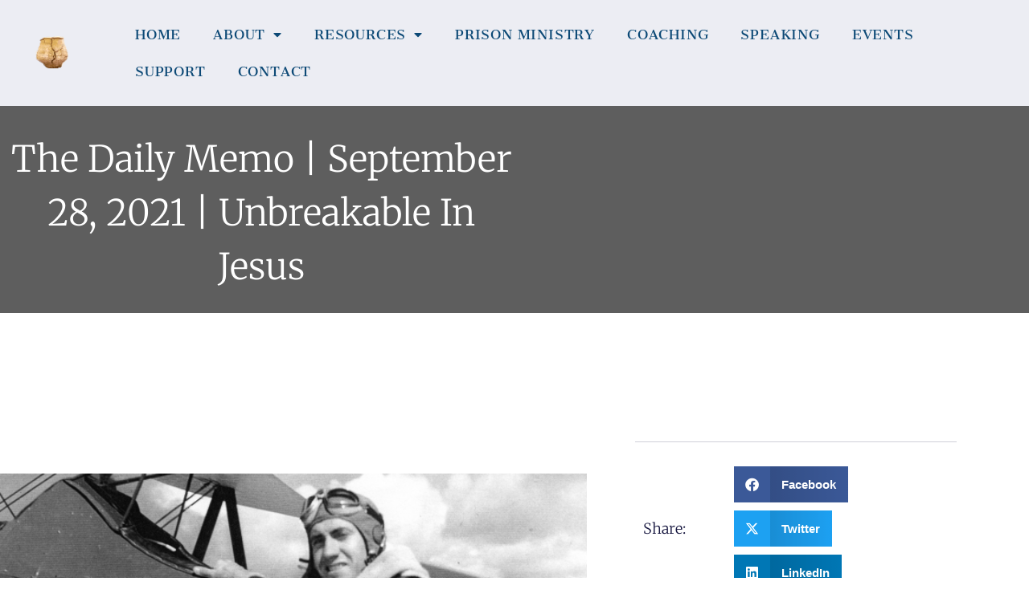

--- FILE ---
content_type: text/html; charset=UTF-8
request_url: https://embracingbrokenness.org/2021/09/the-daily-memo-september-28-2021-unbreakable-in-jesus/
body_size: 18986
content:
<!doctype html>
<html lang="en-US" prefix="og: https://ogp.me/ns#">
<head>
	<meta charset="UTF-8">
	<meta name="viewport" content="width=device-width, initial-scale=1">
	<link rel="profile" href="https://gmpg.org/xfn/11">
	
<!-- Search Engine Optimization by Rank Math - https://rankmath.com/ -->
<title>The Daily Memo | September 28, 2021 | Unbreakable in Jesus | Embracing Brokenness Ministries</title>
<meta name="description" content="Louis Zamperini’s military plane crashed at sea during the war, killing eight of eleven men onboard. “Louie” and two others clambered into life rafts. They"/>
<meta name="robots" content="follow, index, max-snippet:-1, max-video-preview:-1, max-image-preview:large"/>
<link rel="canonical" href="https://embracingbrokenness.org/2021/09/the-daily-memo-september-28-2021-unbreakable-in-jesus/" />
<meta property="og:locale" content="en_US" />
<meta property="og:type" content="article" />
<meta property="og:title" content="The Daily Memo | September 28, 2021 | Unbreakable in Jesus | Embracing Brokenness Ministries" />
<meta property="og:description" content="Louis Zamperini’s military plane crashed at sea during the war, killing eight of eleven men onboard. “Louie” and two others clambered into life rafts. They" />
<meta property="og:url" content="https://embracingbrokenness.org/2021/09/the-daily-memo-september-28-2021-unbreakable-in-jesus/" />
<meta property="og:site_name" content="Embracing Brokenness Ministries" />
<meta property="article:tag" content="Hope in Christ" />
<meta property="article:tag" content="The Daily Memo" />
<meta property="article:tag" content="Unbreakable" />
<meta property="article:section" content="A New Name" />
<meta property="og:image" content="https://embracingbrokenness.org/wp-content/uploads/2022/06/Unbreakable-in-Jesus.jpg" />
<meta property="og:image:secure_url" content="https://embracingbrokenness.org/wp-content/uploads/2022/06/Unbreakable-in-Jesus.jpg" />
<meta property="og:image:width" content="640" />
<meta property="og:image:height" content="383" />
<meta property="og:image:alt" content="The Daily Memo | September 28, 2021 | Unbreakable in Jesus" />
<meta property="og:image:type" content="image/jpeg" />
<meta property="article:published_time" content="2021-09-28T10:00:19-04:00" />
<meta name="twitter:card" content="summary_large_image" />
<meta name="twitter:title" content="The Daily Memo | September 28, 2021 | Unbreakable in Jesus | Embracing Brokenness Ministries" />
<meta name="twitter:description" content="Louis Zamperini’s military plane crashed at sea during the war, killing eight of eleven men onboard. “Louie” and two others clambered into life rafts. They" />
<meta name="twitter:image" content="https://embracingbrokenness.org/wp-content/uploads/2022/06/Unbreakable-in-Jesus.jpg" />
<meta name="twitter:label1" content="Written by" />
<meta name="twitter:data1" content="sparrowwebsites" />
<meta name="twitter:label2" content="Time to read" />
<meta name="twitter:data2" content="1 minute" />
<script type="application/ld+json" class="rank-math-schema">{"@context":"https://schema.org","@graph":[{"@type":"Place","@id":"https://embracingbrokenness.org/#place","geo":{"@type":"GeoCoordinates","latitude":"40.037830","longitude":" -76.104410"},"hasMap":"https://www.google.com/maps/search/?api=1&amp;query=40.037830, -76.104410"},{"@type":"Organization","@id":"https://embracingbrokenness.org/#organization","name":"Embracing Brokenness Ministries","url":"https://embracingbrokenness.org/","email":"info@embracingbrokenness.org","logo":{"@type":"ImageObject","@id":"https://embracingbrokenness.org/#logo","url":"https://embracingbrokenness.org/wp-content/uploads/2022/06/Cracked_Clay_Pot_-_Thumbnail-removebg-preview.png","contentUrl":"https://embracingbrokenness.org/wp-content/uploads/2022/06/Cracked_Clay_Pot_-_Thumbnail-removebg-preview.png","caption":"Embracing Brokenness Ministries","inLanguage":"en-US","width":"73","height":"73"},"location":{"@id":"https://embracingbrokenness.org/#place"}},{"@type":"WebSite","@id":"https://embracingbrokenness.org/#website","url":"https://embracingbrokenness.org","name":"Embracing Brokenness Ministries","publisher":{"@id":"https://embracingbrokenness.org/#organization"},"inLanguage":"en-US"},{"@type":"ImageObject","@id":"https://embracingbrokenness.org/wp-content/uploads/2022/06/Unbreakable-in-Jesus.jpg","url":"https://embracingbrokenness.org/wp-content/uploads/2022/06/Unbreakable-in-Jesus.jpg","width":"640","height":"383","inLanguage":"en-US"},{"@type":"BreadcrumbList","@id":"https://embracingbrokenness.org/2021/09/the-daily-memo-september-28-2021-unbreakable-in-jesus/#breadcrumb","itemListElement":[{"@type":"ListItem","position":"1","item":{"@id":"https://embroke.launchkits.com","name":"Home"}},{"@type":"ListItem","position":"2","item":{"@id":"https://embracingbrokenness.org/2021/09/the-daily-memo-september-28-2021-unbreakable-in-jesus/","name":"The Daily Memo | September 28, 2021 | Unbreakable in Jesus"}}]},{"@type":"WebPage","@id":"https://embracingbrokenness.org/2021/09/the-daily-memo-september-28-2021-unbreakable-in-jesus/#webpage","url":"https://embracingbrokenness.org/2021/09/the-daily-memo-september-28-2021-unbreakable-in-jesus/","name":"The Daily Memo | September 28, 2021 | Unbreakable in Jesus | Embracing Brokenness Ministries","datePublished":"2021-09-28T10:00:19-04:00","dateModified":"2021-09-28T10:00:19-04:00","isPartOf":{"@id":"https://embracingbrokenness.org/#website"},"primaryImageOfPage":{"@id":"https://embracingbrokenness.org/wp-content/uploads/2022/06/Unbreakable-in-Jesus.jpg"},"inLanguage":"en-US","breadcrumb":{"@id":"https://embracingbrokenness.org/2021/09/the-daily-memo-september-28-2021-unbreakable-in-jesus/#breadcrumb"}},{"@type":"Person","@id":"https://embracingbrokenness.org/author/sparrowwebsites/","name":"sparrowwebsites","url":"https://embracingbrokenness.org/author/sparrowwebsites/","image":{"@type":"ImageObject","@id":"https://secure.gravatar.com/avatar/862741c6f1c17cfdf2ac7368079d004a4cac3d72d4a0e8bcce345b8b7e9a3afd?s=96&amp;d=mm&amp;r=g","url":"https://secure.gravatar.com/avatar/862741c6f1c17cfdf2ac7368079d004a4cac3d72d4a0e8bcce345b8b7e9a3afd?s=96&amp;d=mm&amp;r=g","caption":"sparrowwebsites","inLanguage":"en-US"},"worksFor":{"@id":"https://embracingbrokenness.org/#organization"}},{"@type":"BlogPosting","headline":"The Daily Memo | September 28, 2021 | Unbreakable in Jesus","datePublished":"2021-09-28T10:00:19-04:00","dateModified":"2021-09-28T10:00:19-04:00","author":{"@id":"https://embracingbrokenness.org/author/sparrowwebsites/","name":"sparrowwebsites"},"publisher":{"@id":"https://embracingbrokenness.org/#organization"},"description":"Louis Zamperini\u2019s military plane crashed at sea during the war, killing eight of eleven men onboard. \u201cLouie\u201d and two others clambered into life rafts. They drifted for two months, fending off sharks, riding out storms, ducking bullets from an enemy plane, and catching and eating raw fish and birds. They finally drifted onto an island and were immediately captured. For two years Louie was beaten, tortured, and worked mercilessly as a prisoner of war. His remarkable story is told in the book Unbroken.","name":"The Daily Memo | September 28, 2021 | Unbreakable in Jesus","@id":"https://embracingbrokenness.org/2021/09/the-daily-memo-september-28-2021-unbreakable-in-jesus/#richSnippet","isPartOf":{"@id":"https://embracingbrokenness.org/2021/09/the-daily-memo-september-28-2021-unbreakable-in-jesus/#webpage"},"image":{"@id":"https://embracingbrokenness.org/wp-content/uploads/2022/06/Unbreakable-in-Jesus.jpg"},"inLanguage":"en-US","mainEntityOfPage":{"@id":"https://embracingbrokenness.org/2021/09/the-daily-memo-september-28-2021-unbreakable-in-jesus/#webpage"}}]}</script>
<!-- /Rank Math WordPress SEO plugin -->

<link rel='dns-prefetch' href='//js.stripe.com' />
<link rel="alternate" type="application/rss+xml" title="Embracing Brokenness Ministries &raquo; Feed" href="https://embracingbrokenness.org/feed/" />
<link rel="alternate" type="application/rss+xml" title="Embracing Brokenness Ministries &raquo; Comments Feed" href="https://embracingbrokenness.org/comments/feed/" />
<link rel="alternate" type="application/rss+xml" title="Embracing Brokenness Ministries &raquo; The Daily Memo | September 28, 2021 | Unbreakable in Jesus Comments Feed" href="https://embracingbrokenness.org/2021/09/the-daily-memo-september-28-2021-unbreakable-in-jesus/feed/" />
<link rel="alternate" title="oEmbed (JSON)" type="application/json+oembed" href="https://embracingbrokenness.org/wp-json/oembed/1.0/embed?url=https%3A%2F%2Fembracingbrokenness.org%2F2021%2F09%2Fthe-daily-memo-september-28-2021-unbreakable-in-jesus%2F" />
<link rel="alternate" title="oEmbed (XML)" type="text/xml+oembed" href="https://embracingbrokenness.org/wp-json/oembed/1.0/embed?url=https%3A%2F%2Fembracingbrokenness.org%2F2021%2F09%2Fthe-daily-memo-september-28-2021-unbreakable-in-jesus%2F&#038;format=xml" />
<style id='wp-img-auto-sizes-contain-inline-css'>
img:is([sizes=auto i],[sizes^="auto," i]){contain-intrinsic-size:3000px 1500px}
/*# sourceURL=wp-img-auto-sizes-contain-inline-css */
</style>
<style id='wp-emoji-styles-inline-css'>

	img.wp-smiley, img.emoji {
		display: inline !important;
		border: none !important;
		box-shadow: none !important;
		height: 1em !important;
		width: 1em !important;
		margin: 0 0.07em !important;
		vertical-align: -0.1em !important;
		background: none !important;
		padding: 0 !important;
	}
/*# sourceURL=wp-emoji-styles-inline-css */
</style>
<link rel='stylesheet' id='wp-block-library-css' href='https://embracingbrokenness.org/wp-includes/css/dist/block-library/style.min.css?ver=6.9' media='all' />
<link rel='stylesheet' id='edd-blocks-css' href='https://embracingbrokenness.org/wp-content/plugins/easy-digital-downloads/includes/blocks/assets/css/edd-blocks.css?ver=3.6.4' media='all' />
<style id='global-styles-inline-css'>
:root{--wp--preset--aspect-ratio--square: 1;--wp--preset--aspect-ratio--4-3: 4/3;--wp--preset--aspect-ratio--3-4: 3/4;--wp--preset--aspect-ratio--3-2: 3/2;--wp--preset--aspect-ratio--2-3: 2/3;--wp--preset--aspect-ratio--16-9: 16/9;--wp--preset--aspect-ratio--9-16: 9/16;--wp--preset--color--black: #000000;--wp--preset--color--cyan-bluish-gray: #abb8c3;--wp--preset--color--white: #ffffff;--wp--preset--color--pale-pink: #f78da7;--wp--preset--color--vivid-red: #cf2e2e;--wp--preset--color--luminous-vivid-orange: #ff6900;--wp--preset--color--luminous-vivid-amber: #fcb900;--wp--preset--color--light-green-cyan: #7bdcb5;--wp--preset--color--vivid-green-cyan: #00d084;--wp--preset--color--pale-cyan-blue: #8ed1fc;--wp--preset--color--vivid-cyan-blue: #0693e3;--wp--preset--color--vivid-purple: #9b51e0;--wp--preset--gradient--vivid-cyan-blue-to-vivid-purple: linear-gradient(135deg,rgb(6,147,227) 0%,rgb(155,81,224) 100%);--wp--preset--gradient--light-green-cyan-to-vivid-green-cyan: linear-gradient(135deg,rgb(122,220,180) 0%,rgb(0,208,130) 100%);--wp--preset--gradient--luminous-vivid-amber-to-luminous-vivid-orange: linear-gradient(135deg,rgb(252,185,0) 0%,rgb(255,105,0) 100%);--wp--preset--gradient--luminous-vivid-orange-to-vivid-red: linear-gradient(135deg,rgb(255,105,0) 0%,rgb(207,46,46) 100%);--wp--preset--gradient--very-light-gray-to-cyan-bluish-gray: linear-gradient(135deg,rgb(238,238,238) 0%,rgb(169,184,195) 100%);--wp--preset--gradient--cool-to-warm-spectrum: linear-gradient(135deg,rgb(74,234,220) 0%,rgb(151,120,209) 20%,rgb(207,42,186) 40%,rgb(238,44,130) 60%,rgb(251,105,98) 80%,rgb(254,248,76) 100%);--wp--preset--gradient--blush-light-purple: linear-gradient(135deg,rgb(255,206,236) 0%,rgb(152,150,240) 100%);--wp--preset--gradient--blush-bordeaux: linear-gradient(135deg,rgb(254,205,165) 0%,rgb(254,45,45) 50%,rgb(107,0,62) 100%);--wp--preset--gradient--luminous-dusk: linear-gradient(135deg,rgb(255,203,112) 0%,rgb(199,81,192) 50%,rgb(65,88,208) 100%);--wp--preset--gradient--pale-ocean: linear-gradient(135deg,rgb(255,245,203) 0%,rgb(182,227,212) 50%,rgb(51,167,181) 100%);--wp--preset--gradient--electric-grass: linear-gradient(135deg,rgb(202,248,128) 0%,rgb(113,206,126) 100%);--wp--preset--gradient--midnight: linear-gradient(135deg,rgb(2,3,129) 0%,rgb(40,116,252) 100%);--wp--preset--font-size--small: 13px;--wp--preset--font-size--medium: 20px;--wp--preset--font-size--large: 36px;--wp--preset--font-size--x-large: 42px;--wp--preset--spacing--20: 0.44rem;--wp--preset--spacing--30: 0.67rem;--wp--preset--spacing--40: 1rem;--wp--preset--spacing--50: 1.5rem;--wp--preset--spacing--60: 2.25rem;--wp--preset--spacing--70: 3.38rem;--wp--preset--spacing--80: 5.06rem;--wp--preset--shadow--natural: 6px 6px 9px rgba(0, 0, 0, 0.2);--wp--preset--shadow--deep: 12px 12px 50px rgba(0, 0, 0, 0.4);--wp--preset--shadow--sharp: 6px 6px 0px rgba(0, 0, 0, 0.2);--wp--preset--shadow--outlined: 6px 6px 0px -3px rgb(255, 255, 255), 6px 6px rgb(0, 0, 0);--wp--preset--shadow--crisp: 6px 6px 0px rgb(0, 0, 0);}:root { --wp--style--global--content-size: 800px;--wp--style--global--wide-size: 1200px; }:where(body) { margin: 0; }.wp-site-blocks > .alignleft { float: left; margin-right: 2em; }.wp-site-blocks > .alignright { float: right; margin-left: 2em; }.wp-site-blocks > .aligncenter { justify-content: center; margin-left: auto; margin-right: auto; }:where(.wp-site-blocks) > * { margin-block-start: 24px; margin-block-end: 0; }:where(.wp-site-blocks) > :first-child { margin-block-start: 0; }:where(.wp-site-blocks) > :last-child { margin-block-end: 0; }:root { --wp--style--block-gap: 24px; }:root :where(.is-layout-flow) > :first-child{margin-block-start: 0;}:root :where(.is-layout-flow) > :last-child{margin-block-end: 0;}:root :where(.is-layout-flow) > *{margin-block-start: 24px;margin-block-end: 0;}:root :where(.is-layout-constrained) > :first-child{margin-block-start: 0;}:root :where(.is-layout-constrained) > :last-child{margin-block-end: 0;}:root :where(.is-layout-constrained) > *{margin-block-start: 24px;margin-block-end: 0;}:root :where(.is-layout-flex){gap: 24px;}:root :where(.is-layout-grid){gap: 24px;}.is-layout-flow > .alignleft{float: left;margin-inline-start: 0;margin-inline-end: 2em;}.is-layout-flow > .alignright{float: right;margin-inline-start: 2em;margin-inline-end: 0;}.is-layout-flow > .aligncenter{margin-left: auto !important;margin-right: auto !important;}.is-layout-constrained > .alignleft{float: left;margin-inline-start: 0;margin-inline-end: 2em;}.is-layout-constrained > .alignright{float: right;margin-inline-start: 2em;margin-inline-end: 0;}.is-layout-constrained > .aligncenter{margin-left: auto !important;margin-right: auto !important;}.is-layout-constrained > :where(:not(.alignleft):not(.alignright):not(.alignfull)){max-width: var(--wp--style--global--content-size);margin-left: auto !important;margin-right: auto !important;}.is-layout-constrained > .alignwide{max-width: var(--wp--style--global--wide-size);}body .is-layout-flex{display: flex;}.is-layout-flex{flex-wrap: wrap;align-items: center;}.is-layout-flex > :is(*, div){margin: 0;}body .is-layout-grid{display: grid;}.is-layout-grid > :is(*, div){margin: 0;}body{padding-top: 0px;padding-right: 0px;padding-bottom: 0px;padding-left: 0px;}a:where(:not(.wp-element-button)){text-decoration: underline;}:root :where(.wp-element-button, .wp-block-button__link){background-color: #32373c;border-width: 0;color: #fff;font-family: inherit;font-size: inherit;font-style: inherit;font-weight: inherit;letter-spacing: inherit;line-height: inherit;padding-top: calc(0.667em + 2px);padding-right: calc(1.333em + 2px);padding-bottom: calc(0.667em + 2px);padding-left: calc(1.333em + 2px);text-decoration: none;text-transform: inherit;}.has-black-color{color: var(--wp--preset--color--black) !important;}.has-cyan-bluish-gray-color{color: var(--wp--preset--color--cyan-bluish-gray) !important;}.has-white-color{color: var(--wp--preset--color--white) !important;}.has-pale-pink-color{color: var(--wp--preset--color--pale-pink) !important;}.has-vivid-red-color{color: var(--wp--preset--color--vivid-red) !important;}.has-luminous-vivid-orange-color{color: var(--wp--preset--color--luminous-vivid-orange) !important;}.has-luminous-vivid-amber-color{color: var(--wp--preset--color--luminous-vivid-amber) !important;}.has-light-green-cyan-color{color: var(--wp--preset--color--light-green-cyan) !important;}.has-vivid-green-cyan-color{color: var(--wp--preset--color--vivid-green-cyan) !important;}.has-pale-cyan-blue-color{color: var(--wp--preset--color--pale-cyan-blue) !important;}.has-vivid-cyan-blue-color{color: var(--wp--preset--color--vivid-cyan-blue) !important;}.has-vivid-purple-color{color: var(--wp--preset--color--vivid-purple) !important;}.has-black-background-color{background-color: var(--wp--preset--color--black) !important;}.has-cyan-bluish-gray-background-color{background-color: var(--wp--preset--color--cyan-bluish-gray) !important;}.has-white-background-color{background-color: var(--wp--preset--color--white) !important;}.has-pale-pink-background-color{background-color: var(--wp--preset--color--pale-pink) !important;}.has-vivid-red-background-color{background-color: var(--wp--preset--color--vivid-red) !important;}.has-luminous-vivid-orange-background-color{background-color: var(--wp--preset--color--luminous-vivid-orange) !important;}.has-luminous-vivid-amber-background-color{background-color: var(--wp--preset--color--luminous-vivid-amber) !important;}.has-light-green-cyan-background-color{background-color: var(--wp--preset--color--light-green-cyan) !important;}.has-vivid-green-cyan-background-color{background-color: var(--wp--preset--color--vivid-green-cyan) !important;}.has-pale-cyan-blue-background-color{background-color: var(--wp--preset--color--pale-cyan-blue) !important;}.has-vivid-cyan-blue-background-color{background-color: var(--wp--preset--color--vivid-cyan-blue) !important;}.has-vivid-purple-background-color{background-color: var(--wp--preset--color--vivid-purple) !important;}.has-black-border-color{border-color: var(--wp--preset--color--black) !important;}.has-cyan-bluish-gray-border-color{border-color: var(--wp--preset--color--cyan-bluish-gray) !important;}.has-white-border-color{border-color: var(--wp--preset--color--white) !important;}.has-pale-pink-border-color{border-color: var(--wp--preset--color--pale-pink) !important;}.has-vivid-red-border-color{border-color: var(--wp--preset--color--vivid-red) !important;}.has-luminous-vivid-orange-border-color{border-color: var(--wp--preset--color--luminous-vivid-orange) !important;}.has-luminous-vivid-amber-border-color{border-color: var(--wp--preset--color--luminous-vivid-amber) !important;}.has-light-green-cyan-border-color{border-color: var(--wp--preset--color--light-green-cyan) !important;}.has-vivid-green-cyan-border-color{border-color: var(--wp--preset--color--vivid-green-cyan) !important;}.has-pale-cyan-blue-border-color{border-color: var(--wp--preset--color--pale-cyan-blue) !important;}.has-vivid-cyan-blue-border-color{border-color: var(--wp--preset--color--vivid-cyan-blue) !important;}.has-vivid-purple-border-color{border-color: var(--wp--preset--color--vivid-purple) !important;}.has-vivid-cyan-blue-to-vivid-purple-gradient-background{background: var(--wp--preset--gradient--vivid-cyan-blue-to-vivid-purple) !important;}.has-light-green-cyan-to-vivid-green-cyan-gradient-background{background: var(--wp--preset--gradient--light-green-cyan-to-vivid-green-cyan) !important;}.has-luminous-vivid-amber-to-luminous-vivid-orange-gradient-background{background: var(--wp--preset--gradient--luminous-vivid-amber-to-luminous-vivid-orange) !important;}.has-luminous-vivid-orange-to-vivid-red-gradient-background{background: var(--wp--preset--gradient--luminous-vivid-orange-to-vivid-red) !important;}.has-very-light-gray-to-cyan-bluish-gray-gradient-background{background: var(--wp--preset--gradient--very-light-gray-to-cyan-bluish-gray) !important;}.has-cool-to-warm-spectrum-gradient-background{background: var(--wp--preset--gradient--cool-to-warm-spectrum) !important;}.has-blush-light-purple-gradient-background{background: var(--wp--preset--gradient--blush-light-purple) !important;}.has-blush-bordeaux-gradient-background{background: var(--wp--preset--gradient--blush-bordeaux) !important;}.has-luminous-dusk-gradient-background{background: var(--wp--preset--gradient--luminous-dusk) !important;}.has-pale-ocean-gradient-background{background: var(--wp--preset--gradient--pale-ocean) !important;}.has-electric-grass-gradient-background{background: var(--wp--preset--gradient--electric-grass) !important;}.has-midnight-gradient-background{background: var(--wp--preset--gradient--midnight) !important;}.has-small-font-size{font-size: var(--wp--preset--font-size--small) !important;}.has-medium-font-size{font-size: var(--wp--preset--font-size--medium) !important;}.has-large-font-size{font-size: var(--wp--preset--font-size--large) !important;}.has-x-large-font-size{font-size: var(--wp--preset--font-size--x-large) !important;}
:root :where(.wp-block-pullquote){font-size: 1.5em;line-height: 1.6;}
/*# sourceURL=global-styles-inline-css */
</style>
<link rel='stylesheet' id='edd-styles-css' href='https://embracingbrokenness.org/wp-content/plugins/easy-digital-downloads/assets/build/css/frontend/edd.min.css?ver=3.6.4' media='all' />
<link rel='stylesheet' id='hello-elementor-theme-style-css' href='https://embracingbrokenness.org/wp-content/themes/hello-elementor/assets/css/theme.css?ver=3.4.6' media='all' />
<link rel='stylesheet' id='hello-elementor-child-style-css' href='https://embracingbrokenness.org/wp-content/themes/hello-theme-child-master/style.css?ver=1.0.0' media='all' />
<link rel='stylesheet' id='hello-elementor-css' href='https://embracingbrokenness.org/wp-content/themes/hello-elementor/assets/css/reset.css?ver=3.4.6' media='all' />
<link rel='stylesheet' id='hello-elementor-header-footer-css' href='https://embracingbrokenness.org/wp-content/themes/hello-elementor/assets/css/header-footer.css?ver=3.4.6' media='all' />
<link rel='stylesheet' id='elementor-frontend-css' href='https://embracingbrokenness.org/wp-content/plugins/elementor/assets/css/frontend.min.css?ver=3.34.3' media='all' />
<link rel='stylesheet' id='widget-image-css' href='https://embracingbrokenness.org/wp-content/plugins/elementor/assets/css/widget-image.min.css?ver=3.34.3' media='all' />
<link rel='stylesheet' id='widget-nav-menu-css' href='https://embracingbrokenness.org/wp-content/plugins/elementor-pro/assets/css/widget-nav-menu.min.css?ver=3.34.3' media='all' />
<link rel='stylesheet' id='e-sticky-css' href='https://embracingbrokenness.org/wp-content/plugins/elementor-pro/assets/css/modules/sticky.min.css?ver=3.34.3' media='all' />
<link rel='stylesheet' id='e-motion-fx-css' href='https://embracingbrokenness.org/wp-content/plugins/elementor-pro/assets/css/modules/motion-fx.min.css?ver=3.34.3' media='all' />
<link rel='stylesheet' id='widget-heading-css' href='https://embracingbrokenness.org/wp-content/plugins/elementor/assets/css/widget-heading.min.css?ver=3.34.3' media='all' />
<link rel='stylesheet' id='widget-form-css' href='https://embracingbrokenness.org/wp-content/plugins/elementor-pro/assets/css/widget-form.min.css?ver=3.34.3' media='all' />
<link rel='stylesheet' id='widget-icon-list-css' href='https://embracingbrokenness.org/wp-content/plugins/elementor/assets/css/widget-icon-list.min.css?ver=3.34.3' media='all' />
<link rel='stylesheet' id='widget-social-icons-css' href='https://embracingbrokenness.org/wp-content/plugins/elementor/assets/css/widget-social-icons.min.css?ver=3.34.3' media='all' />
<link rel='stylesheet' id='e-apple-webkit-css' href='https://embracingbrokenness.org/wp-content/plugins/elementor/assets/css/conditionals/apple-webkit.min.css?ver=3.34.3' media='all' />
<link rel='stylesheet' id='widget-share-buttons-css' href='https://embracingbrokenness.org/wp-content/plugins/elementor-pro/assets/css/widget-share-buttons.min.css?ver=3.34.3' media='all' />
<link rel='stylesheet' id='elementor-icons-shared-0-css' href='https://embracingbrokenness.org/wp-content/plugins/elementor/assets/lib/font-awesome/css/fontawesome.min.css?ver=5.15.3' media='all' />
<link rel='stylesheet' id='elementor-icons-fa-solid-css' href='https://embracingbrokenness.org/wp-content/plugins/elementor/assets/lib/font-awesome/css/solid.min.css?ver=5.15.3' media='all' />
<link rel='stylesheet' id='elementor-icons-fa-brands-css' href='https://embracingbrokenness.org/wp-content/plugins/elementor/assets/lib/font-awesome/css/brands.min.css?ver=5.15.3' media='all' />
<link rel='stylesheet' id='widget-posts-css' href='https://embracingbrokenness.org/wp-content/plugins/elementor-pro/assets/css/widget-posts.min.css?ver=3.34.3' media='all' />
<link rel='stylesheet' id='widget-post-navigation-css' href='https://embracingbrokenness.org/wp-content/plugins/elementor-pro/assets/css/widget-post-navigation.min.css?ver=3.34.3' media='all' />
<link rel='stylesheet' id='elementor-icons-css' href='https://embracingbrokenness.org/wp-content/plugins/elementor/assets/lib/eicons/css/elementor-icons.min.css?ver=5.46.0' media='all' />
<link rel='stylesheet' id='elementor-post-1333-css' href='https://embracingbrokenness.org/wp-content/uploads/elementor/css/post-1333.css?ver=1769677642' media='all' />
<link rel='stylesheet' id='font-awesome-5-all-css' href='https://embracingbrokenness.org/wp-content/plugins/elementor/assets/lib/font-awesome/css/all.min.css?ver=3.34.3' media='all' />
<link rel='stylesheet' id='font-awesome-4-shim-css' href='https://embracingbrokenness.org/wp-content/plugins/elementor/assets/lib/font-awesome/css/v4-shims.min.css?ver=3.34.3' media='all' />
<link rel='stylesheet' id='elementor-post-1402-css' href='https://embracingbrokenness.org/wp-content/uploads/elementor/css/post-1402.css?ver=1769677642' media='all' />
<link rel='stylesheet' id='elementor-post-1580-css' href='https://embracingbrokenness.org/wp-content/uploads/elementor/css/post-1580.css?ver=1769677642' media='all' />
<link rel='stylesheet' id='elementor-post-632-css' href='https://embracingbrokenness.org/wp-content/uploads/elementor/css/post-632.css?ver=1769677654' media='all' />
<link rel='stylesheet' id='elementor-gf-local-cantataone-css' href='https://embracingbrokenness.org/wp-content/uploads/elementor/google-fonts/css/cantataone.css?ver=1742294839' media='all' />
<link rel='stylesheet' id='elementor-gf-local-cantarell-css' href='https://embracingbrokenness.org/wp-content/uploads/elementor/google-fonts/css/cantarell.css?ver=1742294839' media='all' />
<link rel='stylesheet' id='elementor-gf-local-opensans-css' href='https://embracingbrokenness.org/wp-content/uploads/elementor/google-fonts/css/opensans.css?ver=1742294855' media='all' />
<link rel='stylesheet' id='elementor-gf-local-cantoraone-css' href='https://embracingbrokenness.org/wp-content/uploads/elementor/google-fonts/css/cantoraone.css?ver=1742294855' media='all' />
<link rel='stylesheet' id='elementor-gf-local-cabin-css' href='https://embracingbrokenness.org/wp-content/uploads/elementor/google-fonts/css/cabin.css?ver=1742294858' media='all' />
<link rel='stylesheet' id='elementor-gf-local-librebaskerville-css' href='https://embracingbrokenness.org/wp-content/uploads/elementor/google-fonts/css/librebaskerville.css?ver=1742294859' media='all' />
<link rel='stylesheet' id='elementor-gf-local-josefinsans-css' href='https://embracingbrokenness.org/wp-content/uploads/elementor/google-fonts/css/josefinsans.css?ver=1742294864' media='all' />
<link rel='stylesheet' id='elementor-gf-local-merriweather-css' href='https://embracingbrokenness.org/wp-content/uploads/elementor/google-fonts/css/merriweather.css?ver=1742294923' media='all' />
<link rel='stylesheet' id='elementor-gf-local-montserrat-css' href='https://embracingbrokenness.org/wp-content/uploads/elementor/google-fonts/css/montserrat.css?ver=1742294934' media='all' />
<script src="https://embracingbrokenness.org/wp-includes/js/jquery/jquery.min.js?ver=3.7.1" id="jquery-core-js"></script>
<script src="https://embracingbrokenness.org/wp-includes/js/jquery/jquery-migrate.min.js?ver=3.4.1" id="jquery-migrate-js"></script>
<script src="https://embracingbrokenness.org/wp-content/plugins/elementor/assets/lib/font-awesome/js/v4-shims.min.js?ver=3.34.3" id="font-awesome-4-shim-js"></script>
<script src="https://js.stripe.com/v3/?ver=v3" id="sandhills-stripe-js-v3-js"></script>
<link rel="https://api.w.org/" href="https://embracingbrokenness.org/wp-json/" /><link rel="alternate" title="JSON" type="application/json" href="https://embracingbrokenness.org/wp-json/wp/v2/posts/4371" /><link rel="EditURI" type="application/rsd+xml" title="RSD" href="https://embracingbrokenness.org/xmlrpc.php?rsd" />
<meta name="generator" content="WordPress 6.9" />
<link rel='shortlink' href='https://embracingbrokenness.org/?p=4371' />
<meta name="generator" content="Easy Digital Downloads v3.6.4" />
<meta name="generator" content="Elementor 3.34.3; features: additional_custom_breakpoints; settings: css_print_method-external, google_font-enabled, font_display-auto">
<!-- Global site tag (gtag.js) - Google Analytics -->
<script async src="https://www.googletagmanager.com/gtag/js?id=UA-127659890-1"></script>
<script>
  window.dataLayer = window.dataLayer || [];
  function gtag(){dataLayer.push(arguments);}
  gtag('js', new Date());
  gtag('config', 'UA-127659890-1');
</script>

<!-- Google tag (gtag.js) -->
<script async src="https://www.googletagmanager.com/gtag/js?id=G-YD86R3F80Z"></script>
<script>
  window.dataLayer = window.dataLayer || [];
  function gtag(){dataLayer.push(arguments);}
  gtag('js', new Date());

  gtag('config', 'G-YD86R3F80Z');
</script>
<meta name="facebook-domain-verification" content="dw18jaylmhw7ro8wtq38euszscc74g" />
<!-- Meta Pixel Code -->
<script>
!function(f,b,e,v,n,t,s)
{if(f.fbq)return;n=f.fbq=function(){n.callMethod?
n.callMethod.apply(n,arguments):n.queue.push(arguments)};
if(!f._fbq)f._fbq=n;n.push=n;n.loaded=!0;n.version='2.0';
n.queue=[];t=b.createElement(e);t.async=!0;
t.src=v;s=b.getElementsByTagName(e)[0];
s.parentNode.insertBefore(t,s)}(window, document,'script',
'https://connect.facebook.net/en_US/fbevents.js');
fbq('init', '1234748016717412');
fbq('track', 'PageView');
</script>
<noscript><img height="1" width="1" style="display:none"
src="https://www.facebook.com/tr?id=1234748016717412&ev=PageView&noscript=1"
/></noscript>
<!-- End Meta Pixel Code -->
<link rel="stylesheet" href="https://cdnjs.cloudflare.com/ajax/libs/font-awesome/6.4.2/css/brands.min.css" integrity="sha512-W/zrbCncQnky/EzL+/AYwTtosvrM+YG/V6piQLSe2HuKS6cmbw89kjYkp3tWFn1dkWV7L1ruvJyKbLz73Vlgfg==" crossorigin="anonymous" referrerpolicy="no-referrer"/>
<style>
    .fa-brands, .fab.fa-twitter, .mec-fa-twitter {
        font-family: 'Font Awesome 6 Brands';
        font-style: normal;
        font-weight: 400;
    }
    .fa-twitter::before, .mec-fa-twitter::before {
        content: "\e61b" !important;
    }
</style>
<script>
(function(f,u,n,r,a,i,s,e){var
data={window:window,document:document,tag:"script",data:"funraise",orgId:f,uri:u,common:n,cli
ent:r,script:a};var scripts;var
funraiseScript;data.window[data.data]=data.window[data.data]||[];if(data.window[data.data].scrip
tIsLoading||data.window[data.data].scriptIsLoaded)return;data.window[data.data].loading=true;d
ata.window[data.data].push("init",data);scripts=data.document.getElementsByTagName(data.ta
g)[0];funraiseScript=data.document.createElement(data.tag);funraiseScript.async=true;funraise
Script.src=data.uri+data.common+data.script+"?orgId="+data.orgId;scripts.parentNode.insertBe
fore(funraiseScript,scripts)})('79760dce-8c40-4f47-86ad-a53b701112bb','https://assets.funraise.i
o','/widget/common/2.0','/widget/client','/inject-form.js');
</script>

<script>
window.funraise.push('create', { form: 39499 }, {
selector: '#fr-placed-form-container-39499',
type: 'grow_contained',
});
</script>
			<style>
				.e-con.e-parent:nth-of-type(n+4):not(.e-lazyloaded):not(.e-no-lazyload),
				.e-con.e-parent:nth-of-type(n+4):not(.e-lazyloaded):not(.e-no-lazyload) * {
					background-image: none !important;
				}
				@media screen and (max-height: 1024px) {
					.e-con.e-parent:nth-of-type(n+3):not(.e-lazyloaded):not(.e-no-lazyload),
					.e-con.e-parent:nth-of-type(n+3):not(.e-lazyloaded):not(.e-no-lazyload) * {
						background-image: none !important;
					}
				}
				@media screen and (max-height: 640px) {
					.e-con.e-parent:nth-of-type(n+2):not(.e-lazyloaded):not(.e-no-lazyload),
					.e-con.e-parent:nth-of-type(n+2):not(.e-lazyloaded):not(.e-no-lazyload) * {
						background-image: none !important;
					}
				}
			</style>
			<link rel="icon" href="https://embracingbrokenness.org/wp-content/uploads/2022/06/Cracked-Clay-Pot-1024x683-1-150x150.jpg" sizes="32x32" />
<link rel="icon" href="https://embracingbrokenness.org/wp-content/uploads/2022/06/Cracked-Clay-Pot-1024x683-1.jpg" sizes="192x192" />
<link rel="apple-touch-icon" href="https://embracingbrokenness.org/wp-content/uploads/2022/06/Cracked-Clay-Pot-1024x683-1.jpg" />
<meta name="msapplication-TileImage" content="https://embracingbrokenness.org/wp-content/uploads/2022/06/Cracked-Clay-Pot-1024x683-1.jpg" />
		<style id="wp-custom-css">
			

/** Start Block Kit CSS: 69-3-4f8cfb8a1a68ec007f2be7a02bdeadd9 **/

.envato-kit-66-menu .e--pointer-framed .elementor-item:before{
	border-radius:1px;
}

.envato-kit-66-subscription-form .elementor-form-fields-wrapper{
	position:relative;
}

.envato-kit-66-subscription-form .elementor-form-fields-wrapper .elementor-field-type-submit{
	position:static;
}

.envato-kit-66-subscription-form .elementor-form-fields-wrapper .elementor-field-type-submit button{
	position: absolute;
    top: 50%;
    right: 6px;
    transform: translate(0, -50%);
		-moz-transform: translate(0, -50%);
		-webmit-transform: translate(0, -50%);
}

.envato-kit-66-testi-slider .elementor-testimonial__footer{
	margin-top: -60px !important;
	z-index: 99;
  position: relative;
}

.envato-kit-66-featured-slider .elementor-slides .slick-prev{
	width:50px;
	height:50px;
	background-color:#ffffff !important;
	transform:rotate(45deg);
	-moz-transform:rotate(45deg);
	-webkit-transform:rotate(45deg);
	left:-25px !important;
	-webkit-box-shadow: 0px 1px 2px 1px rgba(0,0,0,0.32);
	-moz-box-shadow: 0px 1px 2px 1px rgba(0,0,0,0.32);
	box-shadow: 0px 1px 2px 1px rgba(0,0,0,0.32);
}

.envato-kit-66-featured-slider .elementor-slides .slick-prev:before{
	display:block;
	margin-top:0px;
	margin-left:0px;
	transform:rotate(-45deg);
	-moz-transform:rotate(-45deg);
	-webkit-transform:rotate(-45deg);
}

.envato-kit-66-featured-slider .elementor-slides .slick-next{
	width:50px;
	height:50px;
	background-color:#ffffff !important;
	transform:rotate(45deg);
	-moz-transform:rotate(45deg);
	-webkit-transform:rotate(45deg);
	right:-25px !important;
	-webkit-box-shadow: 0px 1px 2px 1px rgba(0,0,0,0.32);
	-moz-box-shadow: 0px 1px 2px 1px rgba(0,0,0,0.32);
	box-shadow: 0px 1px 2px 1px rgba(0,0,0,0.32);
}

.envato-kit-66-featured-slider .elementor-slides .slick-next:before{
	display:block;
	margin-top:-5px;
	margin-right:-5px;
	transform:rotate(-45deg);
	-moz-transform:rotate(-45deg);
	-webkit-transform:rotate(-45deg);
}

.envato-kit-66-orangetext{
	color:#f4511e;
}

.envato-kit-66-countdown .elementor-countdown-label{
	display:inline-block !important;
	border:2px solid rgba(255,255,255,0.2);
	padding:9px 20px;
}

/** End Block Kit CSS: 69-3-4f8cfb8a1a68ec007f2be7a02bdeadd9 **/

		</style>
		</head>
<body class="wp-singular post-template-default single single-post postid-4371 single-format-standard wp-custom-logo wp-embed-responsive wp-theme-hello-elementor wp-child-theme-hello-theme-child-master edd-js-none hello-elementor-default elementor-default elementor-kit-1333 elementor-page-632">

	<style>.edd-js-none .edd-has-js, .edd-js .edd-no-js, body.edd-js input.edd-no-js { display: none; }</style>
	<script>/* <![CDATA[ */(function(){var c = document.body.classList;c.remove('edd-js-none');c.add('edd-js');})();/* ]]> */</script>
	
<a class="skip-link screen-reader-text" href="#content">Skip to content</a>

		<header data-elementor-type="header" data-elementor-id="1402" class="elementor elementor-1402 elementor-location-header" data-elementor-post-type="elementor_library">
					<section class="elementor-section elementor-top-section elementor-element elementor-element-1cefb4b2 elementor-section-full_width elementor-section-height-min-height elementor-section-items-top elementor-section-content-top elementor-section-height-default" data-id="1cefb4b2" data-element_type="section" data-settings="{&quot;background_background&quot;:&quot;classic&quot;,&quot;motion_fx_motion_fx_scrolling&quot;:&quot;yes&quot;,&quot;sticky&quot;:&quot;top&quot;,&quot;motion_fx_devices&quot;:[&quot;desktop&quot;,&quot;tablet&quot;,&quot;mobile&quot;],&quot;sticky_on&quot;:[&quot;desktop&quot;,&quot;tablet&quot;,&quot;mobile&quot;],&quot;sticky_offset&quot;:0,&quot;sticky_effects_offset&quot;:0,&quot;sticky_anchor_link_offset&quot;:0}">
							<div class="elementor-background-overlay"></div>
							<div class="elementor-container elementor-column-gap-no">
					<div class="elementor-column elementor-col-100 elementor-top-column elementor-element elementor-element-6d277620" data-id="6d277620" data-element_type="column">
			<div class="elementor-widget-wrap elementor-element-populated">
						<section class="elementor-section elementor-inner-section elementor-element elementor-element-78d872f7 elementor-section-full_width elementor-section-height-default elementor-section-height-default" data-id="78d872f7" data-element_type="section" data-settings="{&quot;background_background&quot;:&quot;classic&quot;}">
						<div class="elementor-container elementor-column-gap-wider">
					<div class="elementor-column elementor-col-50 elementor-inner-column elementor-element elementor-element-31f3d9b2" data-id="31f3d9b2" data-element_type="column">
			<div class="elementor-widget-wrap elementor-element-populated">
						<div class="elementor-element elementor-element-668050a5 elementor-widget elementor-widget-theme-site-logo elementor-widget-image" data-id="668050a5" data-element_type="widget" data-widget_type="theme-site-logo.default">
				<div class="elementor-widget-container">
											<a href="https://embracingbrokenness.org">
			<img width="73" height="73" src="https://embracingbrokenness.org/wp-content/uploads/2022/06/Cracked_Clay_Pot_-_Thumbnail-removebg-preview.png" class="attachment-full size-full wp-image-4915" alt="" />				</a>
											</div>
				</div>
					</div>
		</div>
				<div class="elementor-column elementor-col-50 elementor-inner-column elementor-element elementor-element-bf6c386" data-id="bf6c386" data-element_type="column">
			<div class="elementor-widget-wrap elementor-element-populated">
						<div class="elementor-element elementor-element-6e73f960 elementor-nav-menu__align-start elementor-nav-menu--stretch elementor-widget__width-auto elementor-nav-menu--dropdown-tablet elementor-nav-menu__text-align-aside elementor-nav-menu--toggle elementor-nav-menu--burger elementor-widget elementor-widget-nav-menu" data-id="6e73f960" data-element_type="widget" data-settings="{&quot;full_width&quot;:&quot;stretch&quot;,&quot;layout&quot;:&quot;horizontal&quot;,&quot;submenu_icon&quot;:{&quot;value&quot;:&quot;&lt;i class=\&quot;fas fa-caret-down\&quot; aria-hidden=\&quot;true\&quot;&gt;&lt;\/i&gt;&quot;,&quot;library&quot;:&quot;fa-solid&quot;},&quot;toggle&quot;:&quot;burger&quot;}" data-widget_type="nav-menu.default">
				<div class="elementor-widget-container">
								<nav aria-label="Menu" class="elementor-nav-menu--main elementor-nav-menu__container elementor-nav-menu--layout-horizontal e--pointer-none">
				<ul id="menu-1-6e73f960" class="elementor-nav-menu"><li class="menu-item menu-item-type-post_type menu-item-object-page menu-item-home menu-item-2591"><a href="https://embracingbrokenness.org/" class="elementor-item">Home</a></li>
<li class="menu-item menu-item-type-custom menu-item-object-custom menu-item-has-children menu-item-5405"><a href="#" class="elementor-item elementor-item-anchor">About</a>
<ul class="sub-menu elementor-nav-menu--dropdown">
	<li class="menu-item menu-item-type-post_type menu-item-object-page menu-item-1678"><a href="https://embracingbrokenness.org/about/" class="elementor-sub-item">About Us</a></li>
	<li class="menu-item menu-item-type-post_type menu-item-object-page menu-item-3416"><a href="https://embracingbrokenness.org/our-story/" class="elementor-sub-item">Our Story</a></li>
	<li class="menu-item menu-item-type-post_type menu-item-object-page menu-item-7805"><a href="https://embracingbrokenness.org/our-team/" class="elementor-sub-item">Our Team</a></li>
	<li class="menu-item menu-item-type-post_type menu-item-object-page menu-item-5132"><a href="https://embracingbrokenness.org/our-beliefs/" class="elementor-sub-item">Our Beliefs</a></li>
</ul>
</li>
<li class="menu-item menu-item-type-custom menu-item-object-custom menu-item-has-children menu-item-4917"><a href="#" class="elementor-item elementor-item-anchor">Resources</a>
<ul class="sub-menu elementor-nav-menu--dropdown">
	<li class="menu-item menu-item-type-post_type menu-item-object-page menu-item-3356"><a href="https://embracingbrokenness.org/the-daily-memo/" class="elementor-sub-item">The Mid-Week Memo</a></li>
	<li class="menu-item menu-item-type-post_type menu-item-object-page menu-item-5103"><a href="https://embracingbrokenness.org/podcast/" class="elementor-sub-item">Podcast</a></li>
	<li class="menu-item menu-item-type-post_type menu-item-object-page menu-item-5468"><a href="https://embracingbrokenness.org/books/" class="elementor-sub-item">Books</a></li>
	<li class="menu-item menu-item-type-post_type menu-item-object-page menu-item-4927"><a href="https://embracingbrokenness.org/blog/" class="elementor-sub-item">Blog</a></li>
	<li class="menu-item menu-item-type-post_type menu-item-object-page menu-item-9884"><a href="https://embracingbrokenness.org/colleens-corner/" class="elementor-sub-item">Colleen’s Corner</a></li>
	<li class="menu-item menu-item-type-custom menu-item-object-custom menu-item-5820"><a href="/video" class="elementor-sub-item">Videos</a></li>
	<li class="menu-item menu-item-type-custom menu-item-object-custom menu-item-5866"><a href="/downloads/" class="elementor-sub-item">Downloads</a></li>
	<li class="menu-item menu-item-type-post_type menu-item-object-page menu-item-5164"><a href="https://embracingbrokenness.org/barnas-10-stop-journey-research-report/" class="elementor-sub-item">Barnas 10-Stop Journey</a></li>
</ul>
</li>
<li class="menu-item menu-item-type-post_type menu-item-object-page menu-item-8805"><a href="https://embracingbrokenness.org/prison-ministry/" class="elementor-item">Prison Ministry</a></li>
<li class="menu-item menu-item-type-post_type menu-item-object-page menu-item-9997"><a href="https://embracingbrokenness.org/coaching-spiritual-direction/" class="elementor-item">Coaching</a></li>
<li class="menu-item menu-item-type-post_type menu-item-object-page menu-item-8279"><a href="https://embracingbrokenness.org/speaking/" class="elementor-item">Speaking</a></li>
<li class="menu-item menu-item-type-post_type menu-item-object-page menu-item-3470"><a href="https://embracingbrokenness.org/events/" class="elementor-item">Events</a></li>
<li class="menu-item menu-item-type-post_type menu-item-object-page menu-item-3441"><a href="https://embracingbrokenness.org/support/" class="elementor-item">Support</a></li>
<li class="menu-item menu-item-type-post_type menu-item-object-page menu-item-1677"><a href="https://embracingbrokenness.org/contact/" class="elementor-item">Contact</a></li>
</ul>			</nav>
					<div class="elementor-menu-toggle" role="button" tabindex="0" aria-label="Menu Toggle" aria-expanded="false">
			<i aria-hidden="true" role="presentation" class="elementor-menu-toggle__icon--open eicon-menu-bar"></i><i aria-hidden="true" role="presentation" class="elementor-menu-toggle__icon--close eicon-close"></i>		</div>
					<nav class="elementor-nav-menu--dropdown elementor-nav-menu__container" aria-hidden="true">
				<ul id="menu-2-6e73f960" class="elementor-nav-menu"><li class="menu-item menu-item-type-post_type menu-item-object-page menu-item-home menu-item-2591"><a href="https://embracingbrokenness.org/" class="elementor-item" tabindex="-1">Home</a></li>
<li class="menu-item menu-item-type-custom menu-item-object-custom menu-item-has-children menu-item-5405"><a href="#" class="elementor-item elementor-item-anchor" tabindex="-1">About</a>
<ul class="sub-menu elementor-nav-menu--dropdown">
	<li class="menu-item menu-item-type-post_type menu-item-object-page menu-item-1678"><a href="https://embracingbrokenness.org/about/" class="elementor-sub-item" tabindex="-1">About Us</a></li>
	<li class="menu-item menu-item-type-post_type menu-item-object-page menu-item-3416"><a href="https://embracingbrokenness.org/our-story/" class="elementor-sub-item" tabindex="-1">Our Story</a></li>
	<li class="menu-item menu-item-type-post_type menu-item-object-page menu-item-7805"><a href="https://embracingbrokenness.org/our-team/" class="elementor-sub-item" tabindex="-1">Our Team</a></li>
	<li class="menu-item menu-item-type-post_type menu-item-object-page menu-item-5132"><a href="https://embracingbrokenness.org/our-beliefs/" class="elementor-sub-item" tabindex="-1">Our Beliefs</a></li>
</ul>
</li>
<li class="menu-item menu-item-type-custom menu-item-object-custom menu-item-has-children menu-item-4917"><a href="#" class="elementor-item elementor-item-anchor" tabindex="-1">Resources</a>
<ul class="sub-menu elementor-nav-menu--dropdown">
	<li class="menu-item menu-item-type-post_type menu-item-object-page menu-item-3356"><a href="https://embracingbrokenness.org/the-daily-memo/" class="elementor-sub-item" tabindex="-1">The Mid-Week Memo</a></li>
	<li class="menu-item menu-item-type-post_type menu-item-object-page menu-item-5103"><a href="https://embracingbrokenness.org/podcast/" class="elementor-sub-item" tabindex="-1">Podcast</a></li>
	<li class="menu-item menu-item-type-post_type menu-item-object-page menu-item-5468"><a href="https://embracingbrokenness.org/books/" class="elementor-sub-item" tabindex="-1">Books</a></li>
	<li class="menu-item menu-item-type-post_type menu-item-object-page menu-item-4927"><a href="https://embracingbrokenness.org/blog/" class="elementor-sub-item" tabindex="-1">Blog</a></li>
	<li class="menu-item menu-item-type-post_type menu-item-object-page menu-item-9884"><a href="https://embracingbrokenness.org/colleens-corner/" class="elementor-sub-item" tabindex="-1">Colleen’s Corner</a></li>
	<li class="menu-item menu-item-type-custom menu-item-object-custom menu-item-5820"><a href="/video" class="elementor-sub-item" tabindex="-1">Videos</a></li>
	<li class="menu-item menu-item-type-custom menu-item-object-custom menu-item-5866"><a href="/downloads/" class="elementor-sub-item" tabindex="-1">Downloads</a></li>
	<li class="menu-item menu-item-type-post_type menu-item-object-page menu-item-5164"><a href="https://embracingbrokenness.org/barnas-10-stop-journey-research-report/" class="elementor-sub-item" tabindex="-1">Barnas 10-Stop Journey</a></li>
</ul>
</li>
<li class="menu-item menu-item-type-post_type menu-item-object-page menu-item-8805"><a href="https://embracingbrokenness.org/prison-ministry/" class="elementor-item" tabindex="-1">Prison Ministry</a></li>
<li class="menu-item menu-item-type-post_type menu-item-object-page menu-item-9997"><a href="https://embracingbrokenness.org/coaching-spiritual-direction/" class="elementor-item" tabindex="-1">Coaching</a></li>
<li class="menu-item menu-item-type-post_type menu-item-object-page menu-item-8279"><a href="https://embracingbrokenness.org/speaking/" class="elementor-item" tabindex="-1">Speaking</a></li>
<li class="menu-item menu-item-type-post_type menu-item-object-page menu-item-3470"><a href="https://embracingbrokenness.org/events/" class="elementor-item" tabindex="-1">Events</a></li>
<li class="menu-item menu-item-type-post_type menu-item-object-page menu-item-3441"><a href="https://embracingbrokenness.org/support/" class="elementor-item" tabindex="-1">Support</a></li>
<li class="menu-item menu-item-type-post_type menu-item-object-page menu-item-1677"><a href="https://embracingbrokenness.org/contact/" class="elementor-item" tabindex="-1">Contact</a></li>
</ul>			</nav>
						</div>
				</div>
					</div>
		</div>
					</div>
		</section>
					</div>
		</div>
					</div>
		</section>
				<section class="elementor-section elementor-top-section elementor-element elementor-element-6137e19 elementor-section-full_width elementor-section-height-min-height elementor-section-items-top elementor-section-content-top elementor-section-height-default" data-id="6137e19" data-element_type="section" data-settings="{&quot;background_background&quot;:&quot;classic&quot;,&quot;motion_fx_motion_fx_scrolling&quot;:&quot;yes&quot;,&quot;sticky&quot;:&quot;top&quot;,&quot;motion_fx_devices&quot;:[&quot;desktop&quot;,&quot;tablet&quot;,&quot;mobile&quot;],&quot;sticky_on&quot;:[&quot;desktop&quot;,&quot;tablet&quot;,&quot;mobile&quot;],&quot;sticky_offset&quot;:0,&quot;sticky_effects_offset&quot;:0,&quot;sticky_anchor_link_offset&quot;:0}">
							<div class="elementor-background-overlay"></div>
							<div class="elementor-container elementor-column-gap-no">
					<div class="elementor-column elementor-col-100 elementor-top-column elementor-element elementor-element-8c14358" data-id="8c14358" data-element_type="column">
			<div class="elementor-widget-wrap elementor-element-populated">
						<section class="elementor-section elementor-inner-section elementor-element elementor-element-d92f986 elementor-section-full_width elementor-section-height-default elementor-section-height-default" data-id="d92f986" data-element_type="section" data-settings="{&quot;background_background&quot;:&quot;classic&quot;}">
						<div class="elementor-container elementor-column-gap-wider">
					<div class="elementor-column elementor-col-50 elementor-inner-column elementor-element elementor-element-3d3edad" data-id="3d3edad" data-element_type="column">
			<div class="elementor-widget-wrap elementor-element-populated">
						<div class="elementor-element elementor-element-441be34 elementor-widget elementor-widget-theme-site-logo elementor-widget-image" data-id="441be34" data-element_type="widget" data-widget_type="theme-site-logo.default">
				<div class="elementor-widget-container">
											<a href="https://embracingbrokenness.org">
			<img width="73" height="73" src="https://embracingbrokenness.org/wp-content/uploads/2022/06/Cracked_Clay_Pot_-_Thumbnail-removebg-preview.png" class="attachment-full size-full wp-image-4915" alt="" />				</a>
											</div>
				</div>
					</div>
		</div>
				<div class="elementor-column elementor-col-50 elementor-inner-column elementor-element elementor-element-842ab3f" data-id="842ab3f" data-element_type="column">
			<div class="elementor-widget-wrap elementor-element-populated">
						<div class="elementor-element elementor-element-4672630 elementor-nav-menu__align-start elementor-nav-menu--stretch elementor-widget__width-auto elementor-nav-menu--dropdown-tablet elementor-nav-menu__text-align-aside elementor-nav-menu--toggle elementor-nav-menu--burger elementor-widget elementor-widget-nav-menu" data-id="4672630" data-element_type="widget" data-settings="{&quot;full_width&quot;:&quot;stretch&quot;,&quot;layout&quot;:&quot;horizontal&quot;,&quot;submenu_icon&quot;:{&quot;value&quot;:&quot;&lt;i class=\&quot;fas fa-caret-down\&quot; aria-hidden=\&quot;true\&quot;&gt;&lt;\/i&gt;&quot;,&quot;library&quot;:&quot;fa-solid&quot;},&quot;toggle&quot;:&quot;burger&quot;}" data-widget_type="nav-menu.default">
				<div class="elementor-widget-container">
								<nav aria-label="Menu" class="elementor-nav-menu--main elementor-nav-menu__container elementor-nav-menu--layout-horizontal e--pointer-none">
				<ul id="menu-1-4672630" class="elementor-nav-menu"><li class="menu-item menu-item-type-post_type menu-item-object-page menu-item-home menu-item-2591"><a href="https://embracingbrokenness.org/" class="elementor-item">Home</a></li>
<li class="menu-item menu-item-type-custom menu-item-object-custom menu-item-has-children menu-item-5405"><a href="#" class="elementor-item elementor-item-anchor">About</a>
<ul class="sub-menu elementor-nav-menu--dropdown">
	<li class="menu-item menu-item-type-post_type menu-item-object-page menu-item-1678"><a href="https://embracingbrokenness.org/about/" class="elementor-sub-item">About Us</a></li>
	<li class="menu-item menu-item-type-post_type menu-item-object-page menu-item-3416"><a href="https://embracingbrokenness.org/our-story/" class="elementor-sub-item">Our Story</a></li>
	<li class="menu-item menu-item-type-post_type menu-item-object-page menu-item-7805"><a href="https://embracingbrokenness.org/our-team/" class="elementor-sub-item">Our Team</a></li>
	<li class="menu-item menu-item-type-post_type menu-item-object-page menu-item-5132"><a href="https://embracingbrokenness.org/our-beliefs/" class="elementor-sub-item">Our Beliefs</a></li>
</ul>
</li>
<li class="menu-item menu-item-type-custom menu-item-object-custom menu-item-has-children menu-item-4917"><a href="#" class="elementor-item elementor-item-anchor">Resources</a>
<ul class="sub-menu elementor-nav-menu--dropdown">
	<li class="menu-item menu-item-type-post_type menu-item-object-page menu-item-3356"><a href="https://embracingbrokenness.org/the-daily-memo/" class="elementor-sub-item">The Mid-Week Memo</a></li>
	<li class="menu-item menu-item-type-post_type menu-item-object-page menu-item-5103"><a href="https://embracingbrokenness.org/podcast/" class="elementor-sub-item">Podcast</a></li>
	<li class="menu-item menu-item-type-post_type menu-item-object-page menu-item-5468"><a href="https://embracingbrokenness.org/books/" class="elementor-sub-item">Books</a></li>
	<li class="menu-item menu-item-type-post_type menu-item-object-page menu-item-4927"><a href="https://embracingbrokenness.org/blog/" class="elementor-sub-item">Blog</a></li>
	<li class="menu-item menu-item-type-post_type menu-item-object-page menu-item-9884"><a href="https://embracingbrokenness.org/colleens-corner/" class="elementor-sub-item">Colleen’s Corner</a></li>
	<li class="menu-item menu-item-type-custom menu-item-object-custom menu-item-5820"><a href="/video" class="elementor-sub-item">Videos</a></li>
	<li class="menu-item menu-item-type-custom menu-item-object-custom menu-item-5866"><a href="/downloads/" class="elementor-sub-item">Downloads</a></li>
	<li class="menu-item menu-item-type-post_type menu-item-object-page menu-item-5164"><a href="https://embracingbrokenness.org/barnas-10-stop-journey-research-report/" class="elementor-sub-item">Barnas 10-Stop Journey</a></li>
</ul>
</li>
<li class="menu-item menu-item-type-post_type menu-item-object-page menu-item-8805"><a href="https://embracingbrokenness.org/prison-ministry/" class="elementor-item">Prison Ministry</a></li>
<li class="menu-item menu-item-type-post_type menu-item-object-page menu-item-9997"><a href="https://embracingbrokenness.org/coaching-spiritual-direction/" class="elementor-item">Coaching</a></li>
<li class="menu-item menu-item-type-post_type menu-item-object-page menu-item-8279"><a href="https://embracingbrokenness.org/speaking/" class="elementor-item">Speaking</a></li>
<li class="menu-item menu-item-type-post_type menu-item-object-page menu-item-3470"><a href="https://embracingbrokenness.org/events/" class="elementor-item">Events</a></li>
<li class="menu-item menu-item-type-post_type menu-item-object-page menu-item-3441"><a href="https://embracingbrokenness.org/support/" class="elementor-item">Support</a></li>
<li class="menu-item menu-item-type-post_type menu-item-object-page menu-item-1677"><a href="https://embracingbrokenness.org/contact/" class="elementor-item">Contact</a></li>
</ul>			</nav>
					<div class="elementor-menu-toggle" role="button" tabindex="0" aria-label="Menu Toggle" aria-expanded="false">
			<i aria-hidden="true" role="presentation" class="elementor-menu-toggle__icon--open eicon-menu-bar"></i><i aria-hidden="true" role="presentation" class="elementor-menu-toggle__icon--close eicon-close"></i>		</div>
					<nav class="elementor-nav-menu--dropdown elementor-nav-menu__container" aria-hidden="true">
				<ul id="menu-2-4672630" class="elementor-nav-menu"><li class="menu-item menu-item-type-post_type menu-item-object-page menu-item-home menu-item-2591"><a href="https://embracingbrokenness.org/" class="elementor-item" tabindex="-1">Home</a></li>
<li class="menu-item menu-item-type-custom menu-item-object-custom menu-item-has-children menu-item-5405"><a href="#" class="elementor-item elementor-item-anchor" tabindex="-1">About</a>
<ul class="sub-menu elementor-nav-menu--dropdown">
	<li class="menu-item menu-item-type-post_type menu-item-object-page menu-item-1678"><a href="https://embracingbrokenness.org/about/" class="elementor-sub-item" tabindex="-1">About Us</a></li>
	<li class="menu-item menu-item-type-post_type menu-item-object-page menu-item-3416"><a href="https://embracingbrokenness.org/our-story/" class="elementor-sub-item" tabindex="-1">Our Story</a></li>
	<li class="menu-item menu-item-type-post_type menu-item-object-page menu-item-7805"><a href="https://embracingbrokenness.org/our-team/" class="elementor-sub-item" tabindex="-1">Our Team</a></li>
	<li class="menu-item menu-item-type-post_type menu-item-object-page menu-item-5132"><a href="https://embracingbrokenness.org/our-beliefs/" class="elementor-sub-item" tabindex="-1">Our Beliefs</a></li>
</ul>
</li>
<li class="menu-item menu-item-type-custom menu-item-object-custom menu-item-has-children menu-item-4917"><a href="#" class="elementor-item elementor-item-anchor" tabindex="-1">Resources</a>
<ul class="sub-menu elementor-nav-menu--dropdown">
	<li class="menu-item menu-item-type-post_type menu-item-object-page menu-item-3356"><a href="https://embracingbrokenness.org/the-daily-memo/" class="elementor-sub-item" tabindex="-1">The Mid-Week Memo</a></li>
	<li class="menu-item menu-item-type-post_type menu-item-object-page menu-item-5103"><a href="https://embracingbrokenness.org/podcast/" class="elementor-sub-item" tabindex="-1">Podcast</a></li>
	<li class="menu-item menu-item-type-post_type menu-item-object-page menu-item-5468"><a href="https://embracingbrokenness.org/books/" class="elementor-sub-item" tabindex="-1">Books</a></li>
	<li class="menu-item menu-item-type-post_type menu-item-object-page menu-item-4927"><a href="https://embracingbrokenness.org/blog/" class="elementor-sub-item" tabindex="-1">Blog</a></li>
	<li class="menu-item menu-item-type-post_type menu-item-object-page menu-item-9884"><a href="https://embracingbrokenness.org/colleens-corner/" class="elementor-sub-item" tabindex="-1">Colleen’s Corner</a></li>
	<li class="menu-item menu-item-type-custom menu-item-object-custom menu-item-5820"><a href="/video" class="elementor-sub-item" tabindex="-1">Videos</a></li>
	<li class="menu-item menu-item-type-custom menu-item-object-custom menu-item-5866"><a href="/downloads/" class="elementor-sub-item" tabindex="-1">Downloads</a></li>
	<li class="menu-item menu-item-type-post_type menu-item-object-page menu-item-5164"><a href="https://embracingbrokenness.org/barnas-10-stop-journey-research-report/" class="elementor-sub-item" tabindex="-1">Barnas 10-Stop Journey</a></li>
</ul>
</li>
<li class="menu-item menu-item-type-post_type menu-item-object-page menu-item-8805"><a href="https://embracingbrokenness.org/prison-ministry/" class="elementor-item" tabindex="-1">Prison Ministry</a></li>
<li class="menu-item menu-item-type-post_type menu-item-object-page menu-item-9997"><a href="https://embracingbrokenness.org/coaching-spiritual-direction/" class="elementor-item" tabindex="-1">Coaching</a></li>
<li class="menu-item menu-item-type-post_type menu-item-object-page menu-item-8279"><a href="https://embracingbrokenness.org/speaking/" class="elementor-item" tabindex="-1">Speaking</a></li>
<li class="menu-item menu-item-type-post_type menu-item-object-page menu-item-3470"><a href="https://embracingbrokenness.org/events/" class="elementor-item" tabindex="-1">Events</a></li>
<li class="menu-item menu-item-type-post_type menu-item-object-page menu-item-3441"><a href="https://embracingbrokenness.org/support/" class="elementor-item" tabindex="-1">Support</a></li>
<li class="menu-item menu-item-type-post_type menu-item-object-page menu-item-1677"><a href="https://embracingbrokenness.org/contact/" class="elementor-item" tabindex="-1">Contact</a></li>
</ul>			</nav>
						</div>
				</div>
					</div>
		</div>
					</div>
		</section>
					</div>
		</div>
					</div>
		</section>
				</header>
				<div data-elementor-type="single" data-elementor-id="632" class="elementor elementor-632 elementor-location-single post-4371 post type-post status-publish format-standard has-post-thumbnail hentry category-a-new-name category-the-daily-memo category-the-hope-of-healing category-wounded-healer tag-hope-in-christ tag-the-daily-memo tag-unbreakable" data-elementor-post-type="elementor_library">
					<section class="elementor-section elementor-top-section elementor-element elementor-element-1e72666e elementor-section-height-min-height elementor-section-boxed elementor-section-height-default elementor-section-items-middle" data-id="1e72666e" data-element_type="section" data-settings="{&quot;background_background&quot;:&quot;classic&quot;}">
						<div class="elementor-container elementor-column-gap-default">
					<div class="elementor-column elementor-col-100 elementor-top-column elementor-element elementor-element-1e18cbe5" data-id="1e18cbe5" data-element_type="column">
			<div class="elementor-widget-wrap elementor-element-populated">
						<div class="elementor-element elementor-element-1b83e779 elementor-widget elementor-widget-theme-post-title elementor-page-title elementor-widget-heading" data-id="1b83e779" data-element_type="widget" data-widget_type="theme-post-title.default">
				<div class="elementor-widget-container">
					<h1 class="elementor-heading-title elementor-size-default">The Daily Memo | September 28, 2021 | Unbreakable in Jesus</h1>				</div>
				</div>
					</div>
		</div>
					</div>
		</section>
				<section class="elementor-section elementor-top-section elementor-element elementor-element-32587dea elementor-section-boxed elementor-section-height-default elementor-section-height-default" data-id="32587dea" data-element_type="section">
						<div class="elementor-container elementor-column-gap-default">
					<div class="elementor-column elementor-col-50 elementor-top-column elementor-element elementor-element-33b93a5b" data-id="33b93a5b" data-element_type="column">
			<div class="elementor-widget-wrap elementor-element-populated">
						<div class="elementor-element elementor-element-5c525738 elementor-widget elementor-widget-theme-post-featured-image elementor-widget-image" data-id="5c525738" data-element_type="widget" data-widget_type="theme-post-featured-image.default">
				<div class="elementor-widget-container">
															<img fetchpriority="high" width="640" height="383" src="https://embracingbrokenness.org/wp-content/uploads/2022/06/Unbreakable-in-Jesus.jpg" class="attachment-full size-full wp-image-4372" alt="" srcset="https://embracingbrokenness.org/wp-content/uploads/2022/06/Unbreakable-in-Jesus.jpg 640w, https://embracingbrokenness.org/wp-content/uploads/2022/06/Unbreakable-in-Jesus-300x180.jpg 300w" sizes="(max-width: 640px) 100vw, 640px" />															</div>
				</div>
				<div class="elementor-element elementor-element-7ba1d0e elementor-widget elementor-widget-theme-post-content" data-id="7ba1d0e" data-element_type="widget" data-widget_type="theme-post-content.default">
				<div class="elementor-widget-container">
					<p>Louis Zamperini’s military plane crashed at sea during the war, killing eight of eleven men onboard. “Louie” and two others clambered into life rafts. They drifted for two months, fending off sharks, riding out storms, ducking bullets from an enemy plane, and catching and eating raw fish and birds. They finally drifted onto an island and were immediately captured. For two years Louie was beaten, tortured, and worked mercilessly as a prisoner of war. His remarkable story is told in the book Unbroken.</p>
<p>Jeremiah is one of the Bible’s unbreakable characters. He endured enemy plots (Jeremiah 11:18), was whipped and put in stocks (20:2), flogged and bound in a dungeon (37:15–16), and lowered by ropes into the deep mire of a cistern (38:6). He survived because God had promised to stay with him and rescue him (1:8). God makes a similar promise to us: “Never will I leave you; never will I forsake you” (Hebrews 13:5). God didn’t promise to save Jeremiah or us from trouble, but He has promised to carry us through trouble.</p>
<p>Louie recognized God’s protection, and after the war he gave his life to Jesus. He forgave his captors and led some to Christ. Louie realized that while we can’t avoid all problems, we need not suffer them alone. When we face them with Jesus, we become unbreakable.</p>
<p>And that’s the memo.</p>
<p>By Mike Wittmer and Our Daily Bread</p>
				</div>
				</div>
					</div>
		</div>
				<div class="elementor-column elementor-col-50 elementor-top-column elementor-element elementor-element-4314fb45" data-id="4314fb45" data-element_type="column">
			<div class="elementor-widget-wrap elementor-element-populated">
						<section class="elementor-section elementor-inner-section elementor-element elementor-element-50a8814b elementor-section-boxed elementor-section-height-default elementor-section-height-default" data-id="50a8814b" data-element_type="section">
						<div class="elementor-container elementor-column-gap-default">
					<div class="elementor-column elementor-col-50 elementor-inner-column elementor-element elementor-element-4283b318" data-id="4283b318" data-element_type="column">
			<div class="elementor-widget-wrap elementor-element-populated">
						<div class="elementor-element elementor-element-d435d0e elementor-widget elementor-widget-heading" data-id="d435d0e" data-element_type="widget" data-widget_type="heading.default">
				<div class="elementor-widget-container">
					<h2 class="elementor-heading-title elementor-size-default">Share:</h2>				</div>
				</div>
					</div>
		</div>
				<div class="elementor-column elementor-col-50 elementor-inner-column elementor-element elementor-element-3cef0ed5" data-id="3cef0ed5" data-element_type="column">
			<div class="elementor-widget-wrap elementor-element-populated">
						<div class="elementor-element elementor-element-66a527a elementor-share-buttons--view-icon-text elementor-share-buttons--skin-gradient elementor-share-buttons--shape-square elementor-grid-0 elementor-share-buttons--color-official elementor-widget elementor-widget-share-buttons" data-id="66a527a" data-element_type="widget" data-widget_type="share-buttons.default">
				<div class="elementor-widget-container">
							<div class="elementor-grid" role="list">
								<div class="elementor-grid-item" role="listitem">
						<div class="elementor-share-btn elementor-share-btn_facebook" role="button" tabindex="0" aria-label="Share on facebook">
															<span class="elementor-share-btn__icon">
								<i class="fab fa-facebook" aria-hidden="true"></i>							</span>
																						<div class="elementor-share-btn__text">
																			<span class="elementor-share-btn__title">
										Facebook									</span>
																	</div>
													</div>
					</div>
									<div class="elementor-grid-item" role="listitem">
						<div class="elementor-share-btn elementor-share-btn_twitter" role="button" tabindex="0" aria-label="Share on twitter">
															<span class="elementor-share-btn__icon">
								<i class="fab fa-twitter" aria-hidden="true"></i>							</span>
																						<div class="elementor-share-btn__text">
																			<span class="elementor-share-btn__title">
										Twitter									</span>
																	</div>
													</div>
					</div>
									<div class="elementor-grid-item" role="listitem">
						<div class="elementor-share-btn elementor-share-btn_linkedin" role="button" tabindex="0" aria-label="Share on linkedin">
															<span class="elementor-share-btn__icon">
								<i class="fab fa-linkedin" aria-hidden="true"></i>							</span>
																						<div class="elementor-share-btn__text">
																			<span class="elementor-share-btn__title">
										LinkedIn									</span>
																	</div>
													</div>
					</div>
						</div>
						</div>
				</div>
					</div>
		</div>
					</div>
		</section>
				<div class="elementor-element elementor-element-5a5a032a elementor-widget elementor-widget-heading" data-id="5a5a032a" data-element_type="widget" data-widget_type="heading.default">
				<div class="elementor-widget-container">
					<h2 class="elementor-heading-title elementor-size-default">More Posts</h2>				</div>
				</div>
				<div class="elementor-element elementor-element-3a24309c elementor-grid-1 elementor-posts--thumbnail-left elementor-grid-tablet-2 elementor-grid-mobile-1 elementor-widget elementor-widget-posts" data-id="3a24309c" data-element_type="widget" data-settings="{&quot;classic_columns&quot;:&quot;1&quot;,&quot;classic_columns_tablet&quot;:&quot;2&quot;,&quot;classic_columns_mobile&quot;:&quot;1&quot;,&quot;classic_row_gap&quot;:{&quot;unit&quot;:&quot;px&quot;,&quot;size&quot;:35,&quot;sizes&quot;:[]},&quot;classic_row_gap_tablet&quot;:{&quot;unit&quot;:&quot;px&quot;,&quot;size&quot;:&quot;&quot;,&quot;sizes&quot;:[]},&quot;classic_row_gap_mobile&quot;:{&quot;unit&quot;:&quot;px&quot;,&quot;size&quot;:&quot;&quot;,&quot;sizes&quot;:[]}}" data-widget_type="posts.classic">
				<div class="elementor-widget-container">
							<div class="elementor-posts-container elementor-posts elementor-posts--skin-classic elementor-grid" role="list">
				<article class="elementor-post elementor-grid-item post-11418 post type-post status-publish format-standard has-post-thumbnail hentry category-knowing-being-known category-the-daily-memo category-the-mid-week-memo category-walking-with-god tag-the-mid-week-memo tag-walking-with-god" role="listitem">
				<a class="elementor-post__thumbnail__link" href="https://embracingbrokenness.org/2026/01/when-god-roars-its-because-he-loves-the-mid-week-memo-january-28-2026/" tabindex="-1" >
			<div class="elementor-post__thumbnail"><img loading="lazy" width="300" height="200" src="https://embracingbrokenness.org/wp-content/uploads/2026/01/When-God-Roars-He-Loves-300x200.jpg" class="attachment-medium size-medium wp-image-11421" alt="" /></div>
		</a>
				<div class="elementor-post__text">
				<h3 class="elementor-post__title">
			<a href="https://embracingbrokenness.org/2026/01/when-god-roars-its-because-he-loves-the-mid-week-memo-january-28-2026/" >
				When God Roars, It’s Because He Loves | The Mid-Week Memo | January 28, 2026			</a>
		</h3>
				<div class="elementor-post__excerpt">
			<p>“The lion has roared; who will not fear?The Lord God has spoken; who can but prophesy?” — Amos 3:8 Amos was not a professional prophet.</p>
		</div>
				</div>
				</article>
				<article class="elementor-post elementor-grid-item post-11426 post type-post status-publish format-standard has-post-thumbnail hentry category-blog category-spiritual-formation category-the-hope-of-healing category-walking-with-god tag-blog tag-neuroscience tag-spiritual-formation tag-walking-with-god" role="listitem">
				<a class="elementor-post__thumbnail__link" href="https://embracingbrokenness.org/2026/01/the-neuroscience-of-come-and-follow-me/" tabindex="-1" >
			<div class="elementor-post__thumbnail"><img loading="lazy" width="300" height="169" src="https://embracingbrokenness.org/wp-content/uploads/2026/01/The-Neuroscience-of-Come-and-Follow-Me-300x169.jpg" class="attachment-medium size-medium wp-image-11427" alt="" /></div>
		</a>
				<div class="elementor-post__text">
				<h3 class="elementor-post__title">
			<a href="https://embracingbrokenness.org/2026/01/the-neuroscience-of-come-and-follow-me/" >
				The Neuroscience of “Come and Follow Me”			</a>
		</h3>
				<div class="elementor-post__excerpt">
			<p>Jesus never said, “Get on the treadmill.”He said, “Come and follow me.” That distinction matters more than we realize—not just spiritually, but biologically. In recent</p>
		</div>
				</div>
				</article>
				<article class="elementor-post elementor-grid-item post-11414 post type-post status-publish format-standard has-post-thumbnail hentry category-spiritual-formation category-the-daily-memo category-the-mid-week-memo category-understanding-love tag-love tag-the-mid-week-memo" role="listitem">
				<a class="elementor-post__thumbnail__link" href="https://embracingbrokenness.org/2026/01/perfect-love-for-an-in-between-world-a-practical-look-at-1-john-4-the-mid-week-memo-january-21-2026/" tabindex="-1" >
			<div class="elementor-post__thumbnail"><img loading="lazy" width="300" height="200" src="https://embracingbrokenness.org/wp-content/uploads/2026/01/Perfect-Love-300x200.jpg" class="attachment-medium size-medium wp-image-11415" alt="" /></div>
		</a>
				<div class="elementor-post__text">
				<h3 class="elementor-post__title">
			<a href="https://embracingbrokenness.org/2026/01/perfect-love-for-an-in-between-world-a-practical-look-at-1-john-4-the-mid-week-memo-january-21-2026/" >
				Perfect Love for an In-Between World | A Practical Look at 1 John 4 | The Mid-Week Memo | January 21, 2026			</a>
		</h3>
				<div class="elementor-post__excerpt">
			<p>Every now and then Scripture distills the entire gospel into a single, breathtaking sweep. 1 John 4 is one of those places. John writes with</p>
		</div>
				</div>
				</article>
				<article class="elementor-post elementor-grid-item post-11406 post type-post status-publish format-standard has-post-thumbnail hentry category-identity-security category-the-daily-memo category-the-mid-week-memo tag-giving tag-the-mid-week-memo" role="listitem">
				<a class="elementor-post__thumbnail__link" href="https://embracingbrokenness.org/2026/01/when-giving-becomes-a-show-rediscovering-the-heart-of-generosity-the-mid-week-memo-january-14-2026/" tabindex="-1" >
			<div class="elementor-post__thumbnail"><img loading="lazy" width="300" height="199" src="https://embracingbrokenness.org/wp-content/uploads/2026/01/When-Giving-Becomes-a-Show-Too-300x199.jpg" class="attachment-medium size-medium wp-image-11407" alt="" /></div>
		</a>
				<div class="elementor-post__text">
				<h3 class="elementor-post__title">
			<a href="https://embracingbrokenness.org/2026/01/when-giving-becomes-a-show-rediscovering-the-heart-of-generosity-the-mid-week-memo-january-14-2026/" >
				When Giving Becomes a Show: Rediscovering the Heart of Generosity | The Mid-Week Memo | January 14, 2026			</a>
		</h3>
				<div class="elementor-post__excerpt">
			<p>“But when you give to the needy, do not let your left hand know what your right hand is doing.” — Matthew 6:3 (ESV) For</p>
		</div>
				</div>
				</article>
				</div>
		
						</div>
				</div>
					</div>
		</div>
					</div>
		</section>
				<section class="elementor-section elementor-top-section elementor-element elementor-element-7d1aa593 elementor-section-boxed elementor-section-height-default elementor-section-height-default" data-id="7d1aa593" data-element_type="section">
						<div class="elementor-container elementor-column-gap-default">
					<div class="elementor-column elementor-col-100 elementor-top-column elementor-element elementor-element-6b88a7a5" data-id="6b88a7a5" data-element_type="column">
			<div class="elementor-widget-wrap elementor-element-populated">
						<div class="elementor-element elementor-element-70c1570c elementor-post-navigation-borders-yes elementor-widget elementor-widget-post-navigation" data-id="70c1570c" data-element_type="widget" data-widget_type="post-navigation.default">
				<div class="elementor-widget-container">
							<div class="elementor-post-navigation" role="navigation" aria-label="Post Navigation">
			<div class="elementor-post-navigation__prev elementor-post-navigation__link">
				<a href="https://embracingbrokenness.org/2021/09/the-daily-memo-september-27-2021-the-fathers-resources/" rel="prev"><span class="post-navigation__arrow-wrapper post-navigation__arrow-prev"><i aria-hidden="true" class="fas fa-angle-double-left"></i><span class="elementor-screen-only">Prev</span></span><span class="elementor-post-navigation__link__prev"><span class="post-navigation__prev--label">Previous</span><span class="post-navigation__prev--title">The Daily Memo | September 27, 2021 | The Father&#8217;s Resources</span></span></a>			</div>
							<div class="elementor-post-navigation__separator-wrapper">
					<div class="elementor-post-navigation__separator"></div>
				</div>
						<div class="elementor-post-navigation__next elementor-post-navigation__link">
				<a href="https://embracingbrokenness.org/2021/09/the-daily-memo-september-29-2021-the-nine-part-fruit/" rel="next"><span class="elementor-post-navigation__link__next"><span class="post-navigation__next--label">Next</span><span class="post-navigation__next--title">The Daily Memo | September 29, 2021 | The Nine-Part Fruit</span></span><span class="post-navigation__arrow-wrapper post-navigation__arrow-next"><i aria-hidden="true" class="fas fa-angle-double-right"></i><span class="elementor-screen-only">Next</span></span></a>			</div>
		</div>
						</div>
				</div>
					</div>
		</div>
					</div>
		</section>
				</div>
				<footer data-elementor-type="footer" data-elementor-id="1580" class="elementor elementor-1580 elementor-location-footer" data-elementor-post-type="elementor_library">
					<section class="elementor-section elementor-top-section elementor-element elementor-element-906632f elementor-section-boxed elementor-section-height-default elementor-section-height-default" data-id="906632f" data-element_type="section" id="footer" data-settings="{&quot;background_background&quot;:&quot;classic&quot;}">
						<div class="elementor-container elementor-column-gap-default">
					<div class="elementor-column elementor-col-100 elementor-top-column elementor-element elementor-element-19fd05c" data-id="19fd05c" data-element_type="column" data-settings="{&quot;background_background&quot;:&quot;classic&quot;}">
			<div class="elementor-widget-wrap elementor-element-populated">
						<div class="elementor-element elementor-element-7514dbf elementor-align-center elementor-widget__width-auto elementor-widget elementor-widget-button" data-id="7514dbf" data-element_type="widget" data-widget_type="button.default">
				<div class="elementor-widget-container">
									<div class="elementor-button-wrapper">
					<a class="elementor-button elementor-button-link elementor-size-sm" href="#">
						<span class="elementor-button-content-wrapper">
						<span class="elementor-button-icon">
									<i class="fa fa-angle-right" aria-hidden="true"></i>
							</span>
									<span class="elementor-button-text">Home</span>
					</span>
					</a>
				</div>
								</div>
				</div>
				<section class="elementor-section elementor-inner-section elementor-element elementor-element-cae1c54 elementor-section-boxed elementor-section-height-default elementor-section-height-default" data-id="cae1c54" data-element_type="section" data-settings="{&quot;background_background&quot;:&quot;classic&quot;}">
						<div class="elementor-container elementor-column-gap-default">
					<div class="elementor-column elementor-col-50 elementor-inner-column elementor-element elementor-element-7c4c638" data-id="7c4c638" data-element_type="column">
			<div class="elementor-widget-wrap elementor-element-populated">
						<div class="elementor-element elementor-element-ef2ddeb elementor-widget elementor-widget-heading" data-id="ef2ddeb" data-element_type="widget" data-widget_type="heading.default">
				<div class="elementor-widget-container">
					<h2 class="elementor-heading-title elementor-size-default">Join Our Email List</h2>				</div>
				</div>
				<div class="elementor-element elementor-element-2a60217 elementor-widget elementor-widget-heading" data-id="2a60217" data-element_type="widget" data-widget_type="heading.default">
				<div class="elementor-widget-container">
					<h3 class="elementor-heading-title elementor-size-default">Enter your email to Subscribe to our Mid-Week Memo, Blog, and Updates.

</h3>				</div>
				</div>
					</div>
		</div>
				<div class="elementor-column elementor-col-50 elementor-inner-column elementor-element elementor-element-b00af4e" data-id="b00af4e" data-element_type="column">
			<div class="elementor-widget-wrap elementor-element-populated">
						<div class="elementor-element elementor-element-891e9a2 elementor-button-align-center elementor-tablet-button-align-stretch elementor-mobile-button-align-stretch elementor-widget elementor-widget-form" data-id="891e9a2" data-element_type="widget" data-settings="{&quot;button_width&quot;:&quot;33&quot;,&quot;button_width_tablet&quot;:&quot;100&quot;,&quot;step_next_label&quot;:&quot;Next&quot;,&quot;step_previous_label&quot;:&quot;Previous&quot;,&quot;step_type&quot;:&quot;number_text&quot;,&quot;step_icon_shape&quot;:&quot;circle&quot;}" data-widget_type="form.default">
				<div class="elementor-widget-container">
							<form class="elementor-form" method="post" name="Email List" aria-label="Email List">
			<input type="hidden" name="post_id" value="1580"/>
			<input type="hidden" name="form_id" value="891e9a2"/>
			<input type="hidden" name="referer_title" value="Page not found | Embracing Brokenness Ministries" />

			
			<div class="elementor-form-fields-wrapper elementor-labels-">
								<div class="elementor-field-type-text elementor-field-group elementor-column elementor-field-group-field_f361fe9 elementor-col-50 elementor-field-required">
												<label for="form-field-field_f361fe9" class="elementor-field-label elementor-screen-only">
								First Name							</label>
														<input size="1" type="text" name="form_fields[field_f361fe9]" id="form-field-field_f361fe9" class="elementor-field elementor-size-md  elementor-field-textual" placeholder="First Name" required="required">
											</div>
								<div class="elementor-field-type-text elementor-field-group elementor-column elementor-field-group-field_adcf15f elementor-col-50">
												<label for="form-field-field_adcf15f" class="elementor-field-label elementor-screen-only">
								Last Name							</label>
														<input size="1" type="text" name="form_fields[field_adcf15f]" id="form-field-field_adcf15f" class="elementor-field elementor-size-md  elementor-field-textual" placeholder="Last Name">
											</div>
								<div class="elementor-field-type-email elementor-field-group elementor-column elementor-field-group-email elementor-col-66 elementor-md-100 elementor-field-required">
												<label for="form-field-email" class="elementor-field-label elementor-screen-only">
								Email							</label>
														<input size="1" type="email" name="form_fields[email]" id="form-field-email" class="elementor-field elementor-size-md  elementor-field-textual" placeholder="Your Email Address" required="required">
											</div>
								<div class="elementor-field-group elementor-column elementor-field-type-submit elementor-col-33 e-form__buttons elementor-md-100">
					<button class="elementor-button elementor-size-sm" type="submit">
						<span class="elementor-button-content-wrapper">
																						<span class="elementor-button-text">Sign Up!</span>
													</span>
					</button>
				</div>
			</div>
		</form>
						</div>
				</div>
					</div>
		</div>
					</div>
		</section>
				<div class="elementor-element elementor-element-ba06930 elementor-align-center elementor-widget__width-auto elementor-widget elementor-widget-button" data-id="ba06930" data-element_type="widget" data-widget_type="button.default">
				<div class="elementor-widget-container">
									<div class="elementor-button-wrapper">
					<a class="elementor-button elementor-button-link elementor-size-sm" href="#">
						<span class="elementor-button-content-wrapper">
									<span class="elementor-button-text">FAQ</span>
					</span>
					</a>
				</div>
								</div>
				</div>
					</div>
		</div>
					</div>
		</section>
				<section class="elementor-section elementor-top-section elementor-element elementor-element-239e60af elementor-section-boxed elementor-section-height-default elementor-section-height-default" data-id="239e60af" data-element_type="section" data-settings="{&quot;background_background&quot;:&quot;classic&quot;}">
						<div class="elementor-container elementor-column-gap-default">
					<div class="elementor-column elementor-col-33 elementor-top-column elementor-element elementor-element-5a4fa83d" data-id="5a4fa83d" data-element_type="column">
			<div class="elementor-widget-wrap elementor-element-populated">
						<div class="elementor-element elementor-element-9b7fd5c elementor-widget elementor-widget-image" data-id="9b7fd5c" data-element_type="widget" data-widget_type="image.default">
				<div class="elementor-widget-container">
																<a href="/">
							<img loading="lazy" width="684" height="216" src="https://embracingbrokenness.org/wp-content/uploads/2022/06/Embracing-Brokenness-Ministries-Logo-Special-Font.png" class="attachment-large size-large wp-image-4885" alt="" srcset="https://embracingbrokenness.org/wp-content/uploads/2022/06/Embracing-Brokenness-Ministries-Logo-Special-Font.png 684w, https://embracingbrokenness.org/wp-content/uploads/2022/06/Embracing-Brokenness-Ministries-Logo-Special-Font-300x95.png 300w" sizes="(max-width: 684px) 100vw, 684px" />								</a>
															</div>
				</div>
				<div class="elementor-element elementor-element-f3d37ce elementor-widget elementor-widget-text-editor" data-id="f3d37ce" data-element_type="widget" data-widget_type="text-editor.default">
				<div class="elementor-widget-container">
									<p>Understanding we were born into a world at war is vital to our transformational journey in Christ. </p>								</div>
				</div>
					</div>
		</div>
				<div class="elementor-column elementor-col-33 elementor-top-column elementor-element elementor-element-1dee63c" data-id="1dee63c" data-element_type="column">
			<div class="elementor-widget-wrap elementor-element-populated">
						<div class="elementor-element elementor-element-6491a8b8 elementor-widget elementor-widget-heading" data-id="6491a8b8" data-element_type="widget" data-widget_type="heading.default">
				<div class="elementor-widget-container">
					<h2 class="elementor-heading-title elementor-size-default">Popular Links</h2>				</div>
				</div>
				<div class="elementor-element elementor-element-e2ca3ca elementor-nav-menu--dropdown-none elementor-widget elementor-widget-nav-menu" data-id="e2ca3ca" data-element_type="widget" data-settings="{&quot;layout&quot;:&quot;vertical&quot;,&quot;submenu_icon&quot;:{&quot;value&quot;:&quot;&lt;i class=\&quot;fas fa-caret-down\&quot; aria-hidden=\&quot;true\&quot;&gt;&lt;\/i&gt;&quot;,&quot;library&quot;:&quot;fa-solid&quot;}}" data-widget_type="nav-menu.default">
				<div class="elementor-widget-container">
								<nav aria-label="Menu" class="elementor-nav-menu--main elementor-nav-menu__container elementor-nav-menu--layout-vertical e--pointer-underline e--animation-fade">
				<ul id="menu-1-e2ca3ca" class="elementor-nav-menu sm-vertical"><li class="menu-item menu-item-type-post_type menu-item-object-page menu-item-2589"><a href="https://embracingbrokenness.org/about/" class="elementor-item">About Us</a></li>
<li class="menu-item menu-item-type-post_type menu-item-object-page menu-item-1681"><a href="https://embracingbrokenness.org/contact/" class="elementor-item">Contact</a></li>
<li class="menu-item menu-item-type-post_type menu-item-object-page menu-item-5466"><a href="https://embracingbrokenness.org/books/" class="elementor-item">Books</a></li>
</ul>			</nav>
						<nav class="elementor-nav-menu--dropdown elementor-nav-menu__container" aria-hidden="true">
				<ul id="menu-2-e2ca3ca" class="elementor-nav-menu sm-vertical"><li class="menu-item menu-item-type-post_type menu-item-object-page menu-item-2589"><a href="https://embracingbrokenness.org/about/" class="elementor-item" tabindex="-1">About Us</a></li>
<li class="menu-item menu-item-type-post_type menu-item-object-page menu-item-1681"><a href="https://embracingbrokenness.org/contact/" class="elementor-item" tabindex="-1">Contact</a></li>
<li class="menu-item menu-item-type-post_type menu-item-object-page menu-item-5466"><a href="https://embracingbrokenness.org/books/" class="elementor-item" tabindex="-1">Books</a></li>
</ul>			</nav>
						</div>
				</div>
					</div>
		</div>
				<div class="elementor-column elementor-col-33 elementor-top-column elementor-element elementor-element-52cc85dd" data-id="52cc85dd" data-element_type="column">
			<div class="elementor-widget-wrap elementor-element-populated">
						<div class="elementor-element elementor-element-5e4184a3 elementor-widget elementor-widget-heading" data-id="5e4184a3" data-element_type="widget" data-widget_type="heading.default">
				<div class="elementor-widget-container">
					<h2 class="elementor-heading-title elementor-size-default">Contact Us</h2>				</div>
				</div>
				<div class="elementor-element elementor-element-1af1131 elementor-icon-list--layout-traditional elementor-list-item-link-full_width elementor-widget elementor-widget-icon-list" data-id="1af1131" data-element_type="widget" data-widget_type="icon-list.default">
				<div class="elementor-widget-container">
							<ul class="elementor-icon-list-items">
							<li class="elementor-icon-list-item">
											<a href="mailto:info@embracingbrokenness.org">

												<span class="elementor-icon-list-icon">
							<i aria-hidden="true" class="fas fa-envelope"></i>						</span>
										<span class="elementor-icon-list-text">info@embracingbrokenness.org</span>
											</a>
									</li>
						</ul>
						</div>
				</div>
				<div class="elementor-element elementor-element-aa5ef94 e-grid-align-left elementor-shape-rounded elementor-grid-0 elementor-widget elementor-widget-social-icons" data-id="aa5ef94" data-element_type="widget" data-widget_type="social-icons.default">
				<div class="elementor-widget-container">
							<div class="elementor-social-icons-wrapper elementor-grid" role="list">
							<span class="elementor-grid-item" role="listitem">
					<a class="elementor-icon elementor-social-icon elementor-social-icon-facebook elementor-repeater-item-c4344c8" href="https://www.facebook.com/EmbracingBrokenness/" target="_blank">
						<span class="elementor-screen-only">Facebook</span>
						<i aria-hidden="true" class="fab fa-facebook"></i>					</a>
				</span>
							<span class="elementor-grid-item" role="listitem">
					<a class="elementor-icon elementor-social-icon elementor-social-icon-instagram elementor-repeater-item-24bcabb" href="https://www.instagram.com/embracingbrokenness/" target="_blank">
						<span class="elementor-screen-only">Instagram</span>
						<i aria-hidden="true" class="fab fa-instagram"></i>					</a>
				</span>
							<span class="elementor-grid-item" role="listitem">
					<a class="elementor-icon elementor-social-icon elementor-social-icon-twitter elementor-repeater-item-b8b5292" href="https://twitter.com/EmbracingBroken" target="_blank">
						<span class="elementor-screen-only">Twitter</span>
						<i aria-hidden="true" class="fab fa-twitter"></i>					</a>
				</span>
							<span class="elementor-grid-item" role="listitem">
					<a class="elementor-icon elementor-social-icon elementor-social-icon-youtube elementor-repeater-item-a6239c7" href="https://www.youtube.com/@embracingbrokennessministries" target="_blank">
						<span class="elementor-screen-only">Youtube</span>
						<i aria-hidden="true" class="fab fa-youtube"></i>					</a>
				</span>
							<span class="elementor-grid-item" role="listitem">
					<a class="elementor-icon elementor-social-icon elementor-social-icon-linkedin elementor-repeater-item-f75c409" href="https://www.linkedin.com/company/embracing-brokenness/" target="_blank">
						<span class="elementor-screen-only">Linkedin</span>
						<i aria-hidden="true" class="fab fa-linkedin"></i>					</a>
				</span>
							<span class="elementor-grid-item" role="listitem">
					<a class="elementor-icon elementor-social-icon elementor-social-icon-tiktok elementor-repeater-item-dd7e00b" href="https://www.tiktok.com/@embracingbrokenness" target="_blank">
						<span class="elementor-screen-only">Tiktok</span>
						<i aria-hidden="true" class="fab fa-tiktok"></i>					</a>
				</span>
					</div>
						</div>
				</div>
				<div class="elementor-element elementor-element-50085a5 elementor-widget elementor-widget-heading" data-id="50085a5" data-element_type="widget" data-widget_type="heading.default">
				<div class="elementor-widget-container">
					<h2 class="elementor-heading-title elementor-size-default">Translate</h2>				</div>
				</div>
				<section class="elementor-section elementor-inner-section elementor-element elementor-element-63b71fd elementor-section-boxed elementor-section-height-default elementor-section-height-default" data-id="63b71fd" data-element_type="section">
						<div class="elementor-container elementor-column-gap-default">
					<div class="elementor-column elementor-col-100 elementor-inner-column elementor-element elementor-element-c1684bb" data-id="c1684bb" data-element_type="column" data-settings="{&quot;background_background&quot;:&quot;classic&quot;}">
			<div class="elementor-widget-wrap elementor-element-populated">
						<div class="elementor-element elementor-element-e230a8a elementor-widget elementor-widget-html" data-id="e230a8a" data-element_type="widget" data-widget_type="html.default">
				<div class="elementor-widget-container">
					<div id="google_translate_element"></div>
<script type="text/javascript">function googleTranslateElementInit(){new google.translate.TranslateElement({pageLanguage:'en'},'google_translate_element');}</script>
 <script type="text/javascript" src="//translate.google.com/translate_a/element.js?cb=googleTranslateElementInit"></script>				</div>
				</div>
					</div>
		</div>
					</div>
		</section>
					</div>
		</div>
					</div>
		</section>
				<footer class="elementor-section elementor-top-section elementor-element elementor-element-298607c2 elementor-section-height-min-height elementor-section-content-middle elementor-section-boxed elementor-section-height-default elementor-section-items-middle" data-id="298607c2" data-element_type="section" data-settings="{&quot;background_background&quot;:&quot;classic&quot;}">
						<div class="elementor-container elementor-column-gap-default">
					<div class="elementor-column elementor-col-50 elementor-top-column elementor-element elementor-element-645bcd21" data-id="645bcd21" data-element_type="column">
			<div class="elementor-widget-wrap elementor-element-populated">
						<div class="elementor-element elementor-element-1cd2a86d elementor-widget elementor-widget-heading" data-id="1cd2a86d" data-element_type="widget" data-widget_type="heading.default">
				<div class="elementor-widget-container">
					<h3 class="elementor-heading-title elementor-size-default">© 2026 Sparrow Websites Launch Kits</h3>				</div>
				</div>
					</div>
		</div>
				<div class="elementor-column elementor-col-50 elementor-top-column elementor-element elementor-element-6008938f" data-id="6008938f" data-element_type="column">
			<div class="elementor-widget-wrap elementor-element-populated">
						<div class="elementor-element elementor-element-66939285 elementor-widget elementor-widget-heading" data-id="66939285" data-element_type="widget" data-widget_type="heading.default">
				<div class="elementor-widget-container">
					<h3 class="elementor-heading-title elementor-size-default">Made with ❤ by Sparrow Websites</h3>				</div>
				</div>
					</div>
		</div>
					</div>
		</footer>
				</footer>
		
<script type="speculationrules">
{"prefetch":[{"source":"document","where":{"and":[{"href_matches":"/*"},{"not":{"href_matches":["/wp-*.php","/wp-admin/*","/wp-content/uploads/*","/wp-content/*","/wp-content/plugins/*","/wp-content/themes/hello-theme-child-master/*","/wp-content/themes/hello-elementor/*","/*\\?(.+)","/checkout/*"]}},{"not":{"selector_matches":"a[rel~=\"nofollow\"]"}},{"not":{"selector_matches":".no-prefetch, .no-prefetch a"}}]},"eagerness":"conservative"}]}
</script>
			<script>
				const lazyloadRunObserver = () => {
					const lazyloadBackgrounds = document.querySelectorAll( `.e-con.e-parent:not(.e-lazyloaded)` );
					const lazyloadBackgroundObserver = new IntersectionObserver( ( entries ) => {
						entries.forEach( ( entry ) => {
							if ( entry.isIntersecting ) {
								let lazyloadBackground = entry.target;
								if( lazyloadBackground ) {
									lazyloadBackground.classList.add( 'e-lazyloaded' );
								}
								lazyloadBackgroundObserver.unobserve( entry.target );
							}
						});
					}, { rootMargin: '200px 0px 200px 0px' } );
					lazyloadBackgrounds.forEach( ( lazyloadBackground ) => {
						lazyloadBackgroundObserver.observe( lazyloadBackground );
					} );
				};
				const events = [
					'DOMContentLoaded',
					'elementor/lazyload/observe',
				];
				events.forEach( ( event ) => {
					document.addEventListener( event, lazyloadRunObserver );
				} );
			</script>
			<script id="edd-ajax-js-extra">
var edd_scripts = {"ajaxurl":"https://embracingbrokenness.org/wp-admin/admin-ajax.php","position_in_cart":"","has_purchase_links":"0","already_in_cart_message":"You have already added this item to your cart","empty_cart_message":"Your cart is empty","loading":"Loading","select_option":"Please select an option","is_checkout":"0","default_gateway":"stripe","redirect_to_checkout":"0","checkout_page":"https://embracingbrokenness.org/checkout/","permalinks":"1","quantities_enabled":"","taxes_enabled":"0","current_page":"4371"};
//# sourceURL=edd-ajax-js-extra
</script>
<script src="https://embracingbrokenness.org/wp-content/plugins/easy-digital-downloads/assets/build/js/frontend/edd-ajax.js?ver=3.6.4" id="edd-ajax-js"></script>
<script src="https://embracingbrokenness.org/wp-content/plugins/elementor/assets/js/webpack.runtime.min.js?ver=3.34.3" id="elementor-webpack-runtime-js"></script>
<script src="https://embracingbrokenness.org/wp-content/plugins/elementor/assets/js/frontend-modules.min.js?ver=3.34.3" id="elementor-frontend-modules-js"></script>
<script src="https://embracingbrokenness.org/wp-includes/js/jquery/ui/core.min.js?ver=1.13.3" id="jquery-ui-core-js"></script>
<script id="elementor-frontend-js-before">
var elementorFrontendConfig = {"environmentMode":{"edit":false,"wpPreview":false,"isScriptDebug":false},"i18n":{"shareOnFacebook":"Share on Facebook","shareOnTwitter":"Share on Twitter","pinIt":"Pin it","download":"Download","downloadImage":"Download image","fullscreen":"Fullscreen","zoom":"Zoom","share":"Share","playVideo":"Play Video","previous":"Previous","next":"Next","close":"Close","a11yCarouselPrevSlideMessage":"Previous slide","a11yCarouselNextSlideMessage":"Next slide","a11yCarouselFirstSlideMessage":"This is the first slide","a11yCarouselLastSlideMessage":"This is the last slide","a11yCarouselPaginationBulletMessage":"Go to slide"},"is_rtl":false,"breakpoints":{"xs":0,"sm":480,"md":768,"lg":1025,"xl":1440,"xxl":1600},"responsive":{"breakpoints":{"mobile":{"label":"Mobile Portrait","value":767,"default_value":767,"direction":"max","is_enabled":true},"mobile_extra":{"label":"Mobile Landscape","value":880,"default_value":880,"direction":"max","is_enabled":false},"tablet":{"label":"Tablet Portrait","value":1024,"default_value":1024,"direction":"max","is_enabled":true},"tablet_extra":{"label":"Tablet Landscape","value":1200,"default_value":1200,"direction":"max","is_enabled":false},"laptop":{"label":"Laptop","value":1366,"default_value":1366,"direction":"max","is_enabled":false},"widescreen":{"label":"Widescreen","value":2400,"default_value":2400,"direction":"min","is_enabled":false}},"hasCustomBreakpoints":false},"version":"3.34.3","is_static":false,"experimentalFeatures":{"additional_custom_breakpoints":true,"theme_builder_v2":true,"home_screen":true,"global_classes_should_enforce_capabilities":true,"e_variables":true,"cloud-library":true,"e_opt_in_v4_page":true,"e_interactions":true,"e_editor_one":true,"import-export-customization":true,"e_pro_variables":true},"urls":{"assets":"https:\/\/embracingbrokenness.org\/wp-content\/plugins\/elementor\/assets\/","ajaxurl":"https:\/\/embracingbrokenness.org\/wp-admin\/admin-ajax.php","uploadUrl":"https:\/\/embracingbrokenness.org\/wp-content\/uploads"},"nonces":{"floatingButtonsClickTracking":"ca4ca9b1e4"},"swiperClass":"swiper","settings":{"page":[],"editorPreferences":[]},"kit":{"active_breakpoints":["viewport_mobile","viewport_tablet"],"global_image_lightbox":"yes","lightbox_enable_counter":"yes","lightbox_enable_fullscreen":"yes","lightbox_enable_zoom":"yes","lightbox_enable_share":"yes","lightbox_title_src":"title","lightbox_description_src":"description"},"post":{"id":4371,"title":"The%20Daily%20Memo%20%7C%20September%2028%2C%202021%20%7C%20Unbreakable%20in%20Jesus%20%7C%20Embracing%20Brokenness%20Ministries","excerpt":"","featuredImage":"https:\/\/embracingbrokenness.org\/wp-content\/uploads\/2022\/06\/Unbreakable-in-Jesus.jpg"}};
//# sourceURL=elementor-frontend-js-before
</script>
<script src="https://embracingbrokenness.org/wp-content/plugins/elementor/assets/js/frontend.min.js?ver=3.34.3" id="elementor-frontend-js"></script>
<script src="https://embracingbrokenness.org/wp-content/plugins/elementor-pro/assets/lib/smartmenus/jquery.smartmenus.min.js?ver=1.2.1" id="smartmenus-js"></script>
<script src="https://embracingbrokenness.org/wp-content/plugins/elementor-pro/assets/lib/sticky/jquery.sticky.min.js?ver=3.34.3" id="e-sticky-js"></script>
<script src="https://embracingbrokenness.org/wp-includes/js/imagesloaded.min.js?ver=5.0.0" id="imagesloaded-js"></script>
<script src="https://embracingbrokenness.org/wp-content/plugins/elementor-pro/assets/js/webpack-pro.runtime.min.js?ver=3.34.3" id="elementor-pro-webpack-runtime-js"></script>
<script src="https://embracingbrokenness.org/wp-includes/js/dist/hooks.min.js?ver=dd5603f07f9220ed27f1" id="wp-hooks-js"></script>
<script src="https://embracingbrokenness.org/wp-includes/js/dist/i18n.min.js?ver=c26c3dc7bed366793375" id="wp-i18n-js"></script>
<script id="wp-i18n-js-after">
wp.i18n.setLocaleData( { 'text direction\u0004ltr': [ 'ltr' ] } );
//# sourceURL=wp-i18n-js-after
</script>
<script id="elementor-pro-frontend-js-before">
var ElementorProFrontendConfig = {"ajaxurl":"https:\/\/embracingbrokenness.org\/wp-admin\/admin-ajax.php","nonce":"ad57a395f4","urls":{"assets":"https:\/\/embracingbrokenness.org\/wp-content\/plugins\/elementor-pro\/assets\/","rest":"https:\/\/embracingbrokenness.org\/wp-json\/"},"settings":{"lazy_load_background_images":true},"popup":{"hasPopUps":true},"shareButtonsNetworks":{"facebook":{"title":"Facebook","has_counter":true},"twitter":{"title":"Twitter"},"linkedin":{"title":"LinkedIn","has_counter":true},"pinterest":{"title":"Pinterest","has_counter":true},"reddit":{"title":"Reddit","has_counter":true},"vk":{"title":"VK","has_counter":true},"odnoklassniki":{"title":"OK","has_counter":true},"tumblr":{"title":"Tumblr"},"digg":{"title":"Digg"},"skype":{"title":"Skype"},"stumbleupon":{"title":"StumbleUpon","has_counter":true},"mix":{"title":"Mix"},"telegram":{"title":"Telegram"},"pocket":{"title":"Pocket","has_counter":true},"xing":{"title":"XING","has_counter":true},"whatsapp":{"title":"WhatsApp"},"email":{"title":"Email"},"print":{"title":"Print"},"x-twitter":{"title":"X"},"threads":{"title":"Threads"}},"facebook_sdk":{"lang":"en_US","app_id":""},"lottie":{"defaultAnimationUrl":"https:\/\/embracingbrokenness.org\/wp-content\/plugins\/elementor-pro\/modules\/lottie\/assets\/animations\/default.json"}};
//# sourceURL=elementor-pro-frontend-js-before
</script>
<script src="https://embracingbrokenness.org/wp-content/plugins/elementor-pro/assets/js/frontend.min.js?ver=3.34.3" id="elementor-pro-frontend-js"></script>
<script src="https://embracingbrokenness.org/wp-content/plugins/elementor-pro/assets/js/elements-handlers.min.js?ver=3.34.3" id="pro-elements-handlers-js"></script>
<script id="wp-emoji-settings" type="application/json">
{"baseUrl":"https://s.w.org/images/core/emoji/17.0.2/72x72/","ext":".png","svgUrl":"https://s.w.org/images/core/emoji/17.0.2/svg/","svgExt":".svg","source":{"concatemoji":"https://embracingbrokenness.org/wp-includes/js/wp-emoji-release.min.js?ver=6.9"}}
</script>
<script type="module">
/*! This file is auto-generated */
const a=JSON.parse(document.getElementById("wp-emoji-settings").textContent),o=(window._wpemojiSettings=a,"wpEmojiSettingsSupports"),s=["flag","emoji"];function i(e){try{var t={supportTests:e,timestamp:(new Date).valueOf()};sessionStorage.setItem(o,JSON.stringify(t))}catch(e){}}function c(e,t,n){e.clearRect(0,0,e.canvas.width,e.canvas.height),e.fillText(t,0,0);t=new Uint32Array(e.getImageData(0,0,e.canvas.width,e.canvas.height).data);e.clearRect(0,0,e.canvas.width,e.canvas.height),e.fillText(n,0,0);const a=new Uint32Array(e.getImageData(0,0,e.canvas.width,e.canvas.height).data);return t.every((e,t)=>e===a[t])}function p(e,t){e.clearRect(0,0,e.canvas.width,e.canvas.height),e.fillText(t,0,0);var n=e.getImageData(16,16,1,1);for(let e=0;e<n.data.length;e++)if(0!==n.data[e])return!1;return!0}function u(e,t,n,a){switch(t){case"flag":return n(e,"\ud83c\udff3\ufe0f\u200d\u26a7\ufe0f","\ud83c\udff3\ufe0f\u200b\u26a7\ufe0f")?!1:!n(e,"\ud83c\udde8\ud83c\uddf6","\ud83c\udde8\u200b\ud83c\uddf6")&&!n(e,"\ud83c\udff4\udb40\udc67\udb40\udc62\udb40\udc65\udb40\udc6e\udb40\udc67\udb40\udc7f","\ud83c\udff4\u200b\udb40\udc67\u200b\udb40\udc62\u200b\udb40\udc65\u200b\udb40\udc6e\u200b\udb40\udc67\u200b\udb40\udc7f");case"emoji":return!a(e,"\ud83e\u1fac8")}return!1}function f(e,t,n,a){let r;const o=(r="undefined"!=typeof WorkerGlobalScope&&self instanceof WorkerGlobalScope?new OffscreenCanvas(300,150):document.createElement("canvas")).getContext("2d",{willReadFrequently:!0}),s=(o.textBaseline="top",o.font="600 32px Arial",{});return e.forEach(e=>{s[e]=t(o,e,n,a)}),s}function r(e){var t=document.createElement("script");t.src=e,t.defer=!0,document.head.appendChild(t)}a.supports={everything:!0,everythingExceptFlag:!0},new Promise(t=>{let n=function(){try{var e=JSON.parse(sessionStorage.getItem(o));if("object"==typeof e&&"number"==typeof e.timestamp&&(new Date).valueOf()<e.timestamp+604800&&"object"==typeof e.supportTests)return e.supportTests}catch(e){}return null}();if(!n){if("undefined"!=typeof Worker&&"undefined"!=typeof OffscreenCanvas&&"undefined"!=typeof URL&&URL.createObjectURL&&"undefined"!=typeof Blob)try{var e="postMessage("+f.toString()+"("+[JSON.stringify(s),u.toString(),c.toString(),p.toString()].join(",")+"));",a=new Blob([e],{type:"text/javascript"});const r=new Worker(URL.createObjectURL(a),{name:"wpTestEmojiSupports"});return void(r.onmessage=e=>{i(n=e.data),r.terminate(),t(n)})}catch(e){}i(n=f(s,u,c,p))}t(n)}).then(e=>{for(const n in e)a.supports[n]=e[n],a.supports.everything=a.supports.everything&&a.supports[n],"flag"!==n&&(a.supports.everythingExceptFlag=a.supports.everythingExceptFlag&&a.supports[n]);var t;a.supports.everythingExceptFlag=a.supports.everythingExceptFlag&&!a.supports.flag,a.supports.everything||((t=a.source||{}).concatemoji?r(t.concatemoji):t.wpemoji&&t.twemoji&&(r(t.twemoji),r(t.wpemoji)))});
//# sourceURL=https://embracingbrokenness.org/wp-includes/js/wp-emoji-loader.min.js
</script>

</body>
</html>
